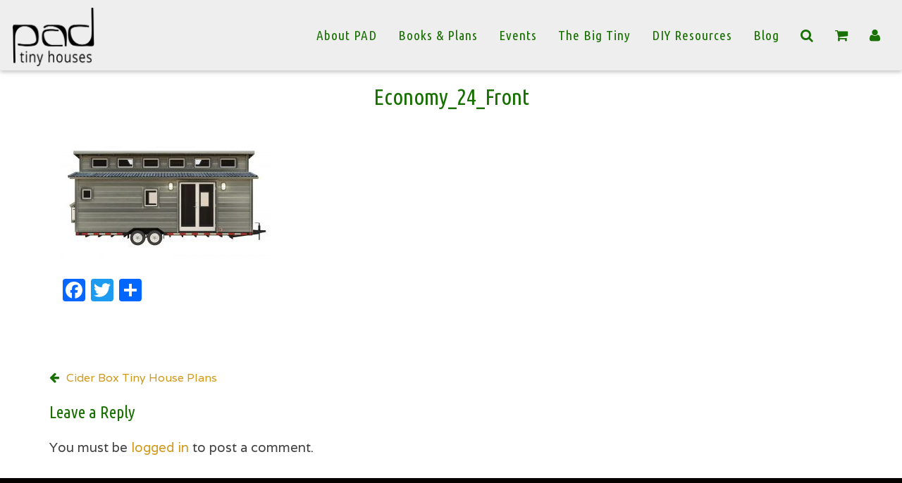

--- FILE ---
content_type: text/html; charset=UTF-8
request_url: https://padtinyhouses.com/?attachment_id=29061
body_size: 15358
content:
<!DOCTYPE html>
<html lang="en-US">
<head>
<meta charset="UTF-8">
<meta name="viewport" content="width=device-width, initial-scale=1">
<link rel="profile" href="http://gmpg.org/xfn/11">

<meta name='robots' content='index, follow, max-image-preview:large, max-snippet:-1, max-video-preview:-1' />

	<!-- This site is optimized with the Yoast SEO plugin v26.8 - https://yoast.com/product/yoast-seo-wordpress/ -->
	<title>Economy_24_Front - PADtinyhouses.com</title>
	<link rel="canonical" href="https://padtinyhouses.com/" />
	<meta property="og:locale" content="en_US" />
	<meta property="og:type" content="article" />
	<meta property="og:title" content="Economy_24_Front - PADtinyhouses.com" />
	<meta property="og:url" content="https://padtinyhouses.com/" />
	<meta property="og:site_name" content="PADtinyhouses.com" />
	<meta property="og:image" content="https://padtinyhouses.com" />
	<meta property="og:image:width" content="1920" />
	<meta property="og:image:height" content="1080" />
	<meta property="og:image:type" content="image/jpeg" />
	<meta name="twitter:card" content="summary_large_image" />
	<script type="application/ld+json" class="yoast-schema-graph">{"@context":"https://schema.org","@graph":[{"@type":"WebPage","@id":"https://padtinyhouses.com/","url":"https://padtinyhouses.com/","name":"Economy_24_Front - PADtinyhouses.com","isPartOf":{"@id":"https://padtinyhouses.com/#website"},"primaryImageOfPage":{"@id":"https://padtinyhouses.com/#primaryimage"},"image":{"@id":"https://padtinyhouses.com/#primaryimage"},"thumbnailUrl":"https://bunny-wp-pullzone-phbk1h4st4.b-cdn.net/wp-content/uploads/2016/10/Economy_24_Front-1.jpg","datePublished":"2017-03-20T04:26:46+00:00","breadcrumb":{"@id":"https://padtinyhouses.com/#breadcrumb"},"inLanguage":"en-US","potentialAction":[{"@type":"ReadAction","target":["https://padtinyhouses.com/"]}]},{"@type":"ImageObject","inLanguage":"en-US","@id":"https://padtinyhouses.com/#primaryimage","url":"https://bunny-wp-pullzone-phbk1h4st4.b-cdn.net/wp-content/uploads/2016/10/Economy_24_Front-1.jpg","contentUrl":"https://bunny-wp-pullzone-phbk1h4st4.b-cdn.net/wp-content/uploads/2016/10/Economy_24_Front-1.jpg","width":1920,"height":1080},{"@type":"BreadcrumbList","@id":"https://padtinyhouses.com/#breadcrumb","itemListElement":[{"@type":"ListItem","position":1,"name":"Home","item":"https://padtinyhouses.com/"},{"@type":"ListItem","position":2,"name":"Cider Box Tiny House Plans","item":"https://padtinyhouses.com/product/cider-box-tiny-house-plans/"},{"@type":"ListItem","position":3,"name":"Economy_24_Front"}]},{"@type":"WebSite","@id":"https://padtinyhouses.com/#website","url":"https://padtinyhouses.com/","name":"PADtinyhouses.com","description":"Tiny House Education, Resources and Consulting in Portland, Oregon","publisher":{"@id":"https://padtinyhouses.com/#organization"},"potentialAction":[{"@type":"SearchAction","target":{"@type":"EntryPoint","urlTemplate":"https://padtinyhouses.com/?s={search_term_string}"},"query-input":{"@type":"PropertyValueSpecification","valueRequired":true,"valueName":"search_term_string"}}],"inLanguage":"en-US"},{"@type":"Organization","@id":"https://padtinyhouses.com/#organization","name":"Portland Alternative Dwellings","url":"https://padtinyhouses.com/","logo":{"@type":"ImageObject","inLanguage":"en-US","@id":"https://padtinyhouses.com/#/schema/logo/image/","url":"https://bunny-wp-pullzone-phbk1h4st4.b-cdn.net/wp-content/uploads/2016/10/pad_logo-square.png","contentUrl":"https://bunny-wp-pullzone-phbk1h4st4.b-cdn.net/wp-content/uploads/2016/10/pad_logo-square.png","width":250,"height":175,"caption":"Portland Alternative Dwellings"},"image":{"@id":"https://padtinyhouses.com/#/schema/logo/image/"}}]}</script>
	<!-- / Yoast SEO plugin. -->


<link rel='dns-prefetch' href='//static.addtoany.com' />
<link rel='preconnect' href='https://bunny-wp-pullzone-phbk1h4st4.b-cdn.net' />
<link rel="alternate" type="application/rss+xml" title="PADtinyhouses.com &raquo; Feed" href="https://padtinyhouses.com/feed/" />
<link rel="alternate" type="application/rss+xml" title="PADtinyhouses.com &raquo; Comments Feed" href="https://padtinyhouses.com/comments/feed/" />
<link rel="alternate" type="application/rss+xml" title="PADtinyhouses.com &raquo; Economy_24_Front Comments Feed" href="https://padtinyhouses.com/?attachment_id=29061/feed/" />
<link rel="alternate" title="oEmbed (JSON)" type="application/json+oembed" href="https://padtinyhouses.com/wp-json/oembed/1.0/embed?url=https%3A%2F%2Fpadtinyhouses.com%2F%3Fattachment_id%3D29061" />
<link rel="alternate" title="oEmbed (XML)" type="text/xml+oembed" href="https://padtinyhouses.com/wp-json/oembed/1.0/embed?url=https%3A%2F%2Fpadtinyhouses.com%2F%3Fattachment_id%3D29061&#038;format=xml" />
		<!-- This site uses the Google Analytics by MonsterInsights plugin v9.11.1 - Using Analytics tracking - https://www.monsterinsights.com/ -->
		<!-- Note: MonsterInsights is not currently configured on this site. The site owner needs to authenticate with Google Analytics in the MonsterInsights settings panel. -->
					<!-- No tracking code set -->
				<!-- / Google Analytics by MonsterInsights -->
		<style id='wp-img-auto-sizes-contain-inline-css' type='text/css'>
img:is([sizes=auto i],[sizes^="auto," i]){contain-intrinsic-size:3000px 1500px}
/*# sourceURL=wp-img-auto-sizes-contain-inline-css */
</style>
<style id='wp-emoji-styles-inline-css' type='text/css'>

	img.wp-smiley, img.emoji {
		display: inline !important;
		border: none !important;
		box-shadow: none !important;
		height: 1em !important;
		width: 1em !important;
		margin: 0 0.07em !important;
		vertical-align: -0.1em !important;
		background: none !important;
		padding: 0 !important;
	}
/*# sourceURL=wp-emoji-styles-inline-css */
</style>
<link rel='stylesheet' id='wp-block-library-css' href='https://bunny-wp-pullzone-phbk1h4st4.b-cdn.net/wp-includes/css/dist/block-library/style.min.css?ver=6.9' type='text/css' media='all' />
<style id='global-styles-inline-css' type='text/css'>
:root{--wp--preset--aspect-ratio--square: 1;--wp--preset--aspect-ratio--4-3: 4/3;--wp--preset--aspect-ratio--3-4: 3/4;--wp--preset--aspect-ratio--3-2: 3/2;--wp--preset--aspect-ratio--2-3: 2/3;--wp--preset--aspect-ratio--16-9: 16/9;--wp--preset--aspect-ratio--9-16: 9/16;--wp--preset--color--black: #000000;--wp--preset--color--cyan-bluish-gray: #abb8c3;--wp--preset--color--white: #ffffff;--wp--preset--color--pale-pink: #f78da7;--wp--preset--color--vivid-red: #cf2e2e;--wp--preset--color--luminous-vivid-orange: #ff6900;--wp--preset--color--luminous-vivid-amber: #fcb900;--wp--preset--color--light-green-cyan: #7bdcb5;--wp--preset--color--vivid-green-cyan: #00d084;--wp--preset--color--pale-cyan-blue: #8ed1fc;--wp--preset--color--vivid-cyan-blue: #0693e3;--wp--preset--color--vivid-purple: #9b51e0;--wp--preset--gradient--vivid-cyan-blue-to-vivid-purple: linear-gradient(135deg,rgb(6,147,227) 0%,rgb(155,81,224) 100%);--wp--preset--gradient--light-green-cyan-to-vivid-green-cyan: linear-gradient(135deg,rgb(122,220,180) 0%,rgb(0,208,130) 100%);--wp--preset--gradient--luminous-vivid-amber-to-luminous-vivid-orange: linear-gradient(135deg,rgb(252,185,0) 0%,rgb(255,105,0) 100%);--wp--preset--gradient--luminous-vivid-orange-to-vivid-red: linear-gradient(135deg,rgb(255,105,0) 0%,rgb(207,46,46) 100%);--wp--preset--gradient--very-light-gray-to-cyan-bluish-gray: linear-gradient(135deg,rgb(238,238,238) 0%,rgb(169,184,195) 100%);--wp--preset--gradient--cool-to-warm-spectrum: linear-gradient(135deg,rgb(74,234,220) 0%,rgb(151,120,209) 20%,rgb(207,42,186) 40%,rgb(238,44,130) 60%,rgb(251,105,98) 80%,rgb(254,248,76) 100%);--wp--preset--gradient--blush-light-purple: linear-gradient(135deg,rgb(255,206,236) 0%,rgb(152,150,240) 100%);--wp--preset--gradient--blush-bordeaux: linear-gradient(135deg,rgb(254,205,165) 0%,rgb(254,45,45) 50%,rgb(107,0,62) 100%);--wp--preset--gradient--luminous-dusk: linear-gradient(135deg,rgb(255,203,112) 0%,rgb(199,81,192) 50%,rgb(65,88,208) 100%);--wp--preset--gradient--pale-ocean: linear-gradient(135deg,rgb(255,245,203) 0%,rgb(182,227,212) 50%,rgb(51,167,181) 100%);--wp--preset--gradient--electric-grass: linear-gradient(135deg,rgb(202,248,128) 0%,rgb(113,206,126) 100%);--wp--preset--gradient--midnight: linear-gradient(135deg,rgb(2,3,129) 0%,rgb(40,116,252) 100%);--wp--preset--font-size--small: 13px;--wp--preset--font-size--medium: 20px;--wp--preset--font-size--large: 36px;--wp--preset--font-size--x-large: 42px;--wp--preset--spacing--20: 0.44rem;--wp--preset--spacing--30: 0.67rem;--wp--preset--spacing--40: 1rem;--wp--preset--spacing--50: 1.5rem;--wp--preset--spacing--60: 2.25rem;--wp--preset--spacing--70: 3.38rem;--wp--preset--spacing--80: 5.06rem;--wp--preset--shadow--natural: 6px 6px 9px rgba(0, 0, 0, 0.2);--wp--preset--shadow--deep: 12px 12px 50px rgba(0, 0, 0, 0.4);--wp--preset--shadow--sharp: 6px 6px 0px rgba(0, 0, 0, 0.2);--wp--preset--shadow--outlined: 6px 6px 0px -3px rgb(255, 255, 255), 6px 6px rgb(0, 0, 0);--wp--preset--shadow--crisp: 6px 6px 0px rgb(0, 0, 0);}:where(.is-layout-flex){gap: 0.5em;}:where(.is-layout-grid){gap: 0.5em;}body .is-layout-flex{display: flex;}.is-layout-flex{flex-wrap: wrap;align-items: center;}.is-layout-flex > :is(*, div){margin: 0;}body .is-layout-grid{display: grid;}.is-layout-grid > :is(*, div){margin: 0;}:where(.wp-block-columns.is-layout-flex){gap: 2em;}:where(.wp-block-columns.is-layout-grid){gap: 2em;}:where(.wp-block-post-template.is-layout-flex){gap: 1.25em;}:where(.wp-block-post-template.is-layout-grid){gap: 1.25em;}.has-black-color{color: var(--wp--preset--color--black) !important;}.has-cyan-bluish-gray-color{color: var(--wp--preset--color--cyan-bluish-gray) !important;}.has-white-color{color: var(--wp--preset--color--white) !important;}.has-pale-pink-color{color: var(--wp--preset--color--pale-pink) !important;}.has-vivid-red-color{color: var(--wp--preset--color--vivid-red) !important;}.has-luminous-vivid-orange-color{color: var(--wp--preset--color--luminous-vivid-orange) !important;}.has-luminous-vivid-amber-color{color: var(--wp--preset--color--luminous-vivid-amber) !important;}.has-light-green-cyan-color{color: var(--wp--preset--color--light-green-cyan) !important;}.has-vivid-green-cyan-color{color: var(--wp--preset--color--vivid-green-cyan) !important;}.has-pale-cyan-blue-color{color: var(--wp--preset--color--pale-cyan-blue) !important;}.has-vivid-cyan-blue-color{color: var(--wp--preset--color--vivid-cyan-blue) !important;}.has-vivid-purple-color{color: var(--wp--preset--color--vivid-purple) !important;}.has-black-background-color{background-color: var(--wp--preset--color--black) !important;}.has-cyan-bluish-gray-background-color{background-color: var(--wp--preset--color--cyan-bluish-gray) !important;}.has-white-background-color{background-color: var(--wp--preset--color--white) !important;}.has-pale-pink-background-color{background-color: var(--wp--preset--color--pale-pink) !important;}.has-vivid-red-background-color{background-color: var(--wp--preset--color--vivid-red) !important;}.has-luminous-vivid-orange-background-color{background-color: var(--wp--preset--color--luminous-vivid-orange) !important;}.has-luminous-vivid-amber-background-color{background-color: var(--wp--preset--color--luminous-vivid-amber) !important;}.has-light-green-cyan-background-color{background-color: var(--wp--preset--color--light-green-cyan) !important;}.has-vivid-green-cyan-background-color{background-color: var(--wp--preset--color--vivid-green-cyan) !important;}.has-pale-cyan-blue-background-color{background-color: var(--wp--preset--color--pale-cyan-blue) !important;}.has-vivid-cyan-blue-background-color{background-color: var(--wp--preset--color--vivid-cyan-blue) !important;}.has-vivid-purple-background-color{background-color: var(--wp--preset--color--vivid-purple) !important;}.has-black-border-color{border-color: var(--wp--preset--color--black) !important;}.has-cyan-bluish-gray-border-color{border-color: var(--wp--preset--color--cyan-bluish-gray) !important;}.has-white-border-color{border-color: var(--wp--preset--color--white) !important;}.has-pale-pink-border-color{border-color: var(--wp--preset--color--pale-pink) !important;}.has-vivid-red-border-color{border-color: var(--wp--preset--color--vivid-red) !important;}.has-luminous-vivid-orange-border-color{border-color: var(--wp--preset--color--luminous-vivid-orange) !important;}.has-luminous-vivid-amber-border-color{border-color: var(--wp--preset--color--luminous-vivid-amber) !important;}.has-light-green-cyan-border-color{border-color: var(--wp--preset--color--light-green-cyan) !important;}.has-vivid-green-cyan-border-color{border-color: var(--wp--preset--color--vivid-green-cyan) !important;}.has-pale-cyan-blue-border-color{border-color: var(--wp--preset--color--pale-cyan-blue) !important;}.has-vivid-cyan-blue-border-color{border-color: var(--wp--preset--color--vivid-cyan-blue) !important;}.has-vivid-purple-border-color{border-color: var(--wp--preset--color--vivid-purple) !important;}.has-vivid-cyan-blue-to-vivid-purple-gradient-background{background: var(--wp--preset--gradient--vivid-cyan-blue-to-vivid-purple) !important;}.has-light-green-cyan-to-vivid-green-cyan-gradient-background{background: var(--wp--preset--gradient--light-green-cyan-to-vivid-green-cyan) !important;}.has-luminous-vivid-amber-to-luminous-vivid-orange-gradient-background{background: var(--wp--preset--gradient--luminous-vivid-amber-to-luminous-vivid-orange) !important;}.has-luminous-vivid-orange-to-vivid-red-gradient-background{background: var(--wp--preset--gradient--luminous-vivid-orange-to-vivid-red) !important;}.has-very-light-gray-to-cyan-bluish-gray-gradient-background{background: var(--wp--preset--gradient--very-light-gray-to-cyan-bluish-gray) !important;}.has-cool-to-warm-spectrum-gradient-background{background: var(--wp--preset--gradient--cool-to-warm-spectrum) !important;}.has-blush-light-purple-gradient-background{background: var(--wp--preset--gradient--blush-light-purple) !important;}.has-blush-bordeaux-gradient-background{background: var(--wp--preset--gradient--blush-bordeaux) !important;}.has-luminous-dusk-gradient-background{background: var(--wp--preset--gradient--luminous-dusk) !important;}.has-pale-ocean-gradient-background{background: var(--wp--preset--gradient--pale-ocean) !important;}.has-electric-grass-gradient-background{background: var(--wp--preset--gradient--electric-grass) !important;}.has-midnight-gradient-background{background: var(--wp--preset--gradient--midnight) !important;}.has-small-font-size{font-size: var(--wp--preset--font-size--small) !important;}.has-medium-font-size{font-size: var(--wp--preset--font-size--medium) !important;}.has-large-font-size{font-size: var(--wp--preset--font-size--large) !important;}.has-x-large-font-size{font-size: var(--wp--preset--font-size--x-large) !important;}
/*# sourceURL=global-styles-inline-css */
</style>

<style id='classic-theme-styles-inline-css' type='text/css'>
/*! This file is auto-generated */
.wp-block-button__link{color:#fff;background-color:#32373c;border-radius:9999px;box-shadow:none;text-decoration:none;padding:calc(.667em + 2px) calc(1.333em + 2px);font-size:1.125em}.wp-block-file__button{background:#32373c;color:#fff;text-decoration:none}
/*# sourceURL=/wp-includes/css/classic-themes.min.css */
</style>
<link rel='stylesheet' id='page-list-style-css' href='https://padtinyhouses.com/wp-content/plugins/page-list/css/page-list.css?ver=5.9' type='text/css' media='all' />
<link rel='stylesheet' id='woocommerce-layout-css' href='https://padtinyhouses.com/wp-content/plugins/woocommerce/assets/css/woocommerce-layout.css?ver=10.4.3' type='text/css' media='all' />
<link rel='stylesheet' id='woocommerce-smallscreen-css' href='https://padtinyhouses.com/wp-content/plugins/woocommerce/assets/css/woocommerce-smallscreen.css?ver=10.4.3' type='text/css' media='only screen and (max-width: 768px)' />
<link rel='stylesheet' id='woocommerce-general-css' href='https://padtinyhouses.com/wp-content/plugins/woocommerce/assets/css/woocommerce.css?ver=10.4.3' type='text/css' media='all' />
<style id='woocommerce-inline-inline-css' type='text/css'>
.woocommerce form .form-row .required { visibility: visible; }
/*# sourceURL=woocommerce-inline-inline-css */
</style>
<link rel='stylesheet' id='parent-style-css' href='https://bunny-wp-pullzone-phbk1h4st4.b-cdn.net/wp-content/themes/pad/style.min.css?ver=6.9' type='text/css' media='all' />
<link rel='stylesheet' id='child-style-css' href='https://bunny-wp-pullzone-phbk1h4st4.b-cdn.net/wp-content/themes/pad-child/style.min.css?ver=2.0.0' type='text/css' media='all' />
<link rel='stylesheet' id='pad-bootstrap-css' href='https://bunny-wp-pullzone-phbk1h4st4.b-cdn.net/wp-content/themes/pad/css/bootstrap.min.css?ver=6.9' type='text/css' media='all' />
<link rel='stylesheet' id='pad-fa-css' href='https://bunny-wp-pullzone-phbk1h4st4.b-cdn.net/wp-content/themes/pad/css/font-awesome.min.css?ver=6.9' type='text/css' media='all' />
<link rel='stylesheet' id='pad-animate-css' href='https://bunny-wp-pullzone-phbk1h4st4.b-cdn.net/wp-content/themes/pad/css/animate.min.css?ver=6.9' type='text/css' media='all' />
<link rel='stylesheet' id='pad-child-slick-css' href='https://bunny-wp-pullzone-phbk1h4st4.b-cdn.net/wp-content/themes/pad/css/slick.css?ver=6.9' type='text/css' media='all' />
<link rel='stylesheet' id='pad-child-slick-theme-css' href='https://bunny-wp-pullzone-phbk1h4st4.b-cdn.net/wp-content/themes/pad/css/slick-theme.css?ver=6.9' type='text/css' media='all' />
<link rel='stylesheet' id='pad-mdb-css' href='https://bunny-wp-pullzone-phbk1h4st4.b-cdn.net/wp-content/themes/pad/css/mdb.min.css?ver=6.9' type='text/css' media='all' />
<link rel='stylesheet' id='pad-style-css' href='https://bunny-wp-pullzone-phbk1h4st4.b-cdn.net/wp-content/themes/pad-child/style.min.css?ver=6.9' type='text/css' media='all' />
<link rel='stylesheet' id='addtoany-css' href='https://padtinyhouses.com/wp-content/plugins/add-to-any/addtoany.min.css?ver=1.16' type='text/css' media='all' />
<script type="text/javascript" id="addtoany-core-js-before">
/* <![CDATA[ */
window.a2a_config=window.a2a_config||{};a2a_config.callbacks=[];a2a_config.overlays=[];a2a_config.templates={};

//# sourceURL=addtoany-core-js-before
/* ]]> */
</script>
<script type="text/javascript" defer src="https://static.addtoany.com/menu/page.js" id="addtoany-core-js"></script>
<script type="text/javascript" src="https://bunny-wp-pullzone-phbk1h4st4.b-cdn.net/wp-includes/js/jquery/jquery.min.js?ver=3.7.1" id="jquery-core-js"></script>
<script type="text/javascript" src="https://bunny-wp-pullzone-phbk1h4st4.b-cdn.net/wp-includes/js/jquery/jquery-migrate.min.js?ver=3.4.1" id="jquery-migrate-js"></script>
<script type="text/javascript" defer src="https://padtinyhouses.com/wp-content/plugins/add-to-any/addtoany.min.js?ver=1.1" id="addtoany-jquery-js"></script>
<script type="text/javascript" src="https://padtinyhouses.com/wp-content/plugins/albdesign_woocommerce_recaptcha/assets/js/scripts.js?ver=1.0.1" id="albdesign-wc-recaptcha-frontend-js"></script>
<script type="text/javascript" src="https://padtinyhouses.com/wp-content/plugins/woocommerce/assets/js/jquery-blockui/jquery.blockUI.min.js?ver=2.7.0-wc.10.4.3" id="wc-jquery-blockui-js" defer="defer" data-wp-strategy="defer"></script>
<script type="text/javascript" id="wc-add-to-cart-js-extra">
/* <![CDATA[ */
var wc_add_to_cart_params = {"ajax_url":"/wp-admin/admin-ajax.php","wc_ajax_url":"/?wc-ajax=%%endpoint%%","i18n_view_cart":"View cart","cart_url":"https://padtinyhouses.com/cart/","is_cart":"","cart_redirect_after_add":"no"};
//# sourceURL=wc-add-to-cart-js-extra
/* ]]> */
</script>
<script type="text/javascript" src="https://padtinyhouses.com/wp-content/plugins/woocommerce/assets/js/frontend/add-to-cart.min.js?ver=10.4.3" id="wc-add-to-cart-js" defer="defer" data-wp-strategy="defer"></script>
<script type="text/javascript" src="https://padtinyhouses.com/wp-content/plugins/woocommerce/assets/js/js-cookie/js.cookie.min.js?ver=2.1.4-wc.10.4.3" id="wc-js-cookie-js" defer="defer" data-wp-strategy="defer"></script>
<script type="text/javascript" id="woocommerce-js-extra">
/* <![CDATA[ */
var woocommerce_params = {"ajax_url":"/wp-admin/admin-ajax.php","wc_ajax_url":"/?wc-ajax=%%endpoint%%","i18n_password_show":"Show password","i18n_password_hide":"Hide password"};
//# sourceURL=woocommerce-js-extra
/* ]]> */
</script>
<script type="text/javascript" src="https://padtinyhouses.com/wp-content/plugins/woocommerce/assets/js/frontend/woocommerce.min.js?ver=10.4.3" id="woocommerce-js" defer="defer" data-wp-strategy="defer"></script>
<link rel="https://api.w.org/" href="https://padtinyhouses.com/wp-json/" /><link rel="alternate" title="JSON" type="application/json" href="https://padtinyhouses.com/wp-json/wp/v2/media/29061" /><link rel="EditURI" type="application/rsd+xml" title="RSD" href="https://padtinyhouses.com/xmlrpc.php?rsd" />
<meta name="generator" content="WordPress 6.9" />
<meta name="generator" content="WooCommerce 10.4.3" />
<link rel='shortlink' href='https://padtinyhouses.com/?p=29061' />
	<link rel="preconnect" href="https://fonts.googleapis.com">
	<link rel="preconnect" href="https://fonts.gstatic.com">
	<link href='https://fonts.googleapis.com/css2?display=swap&family=Ubuntu+Condensed&family=Londrina+Solid&family=Varela' rel='stylesheet'>	<noscript><style>.woocommerce-product-gallery{ opacity: 1 !important; }</style></noscript>
	<link rel="icon" href="https://bunny-wp-pullzone-phbk1h4st4.b-cdn.net/wp-content/uploads/2019/02/site_icon-125x125.png" sizes="32x32" />
<link rel="icon" href="https://bunny-wp-pullzone-phbk1h4st4.b-cdn.net/wp-content/uploads/2019/02/site_icon-300x300.png" sizes="192x192" />
<link rel="apple-touch-icon" href="https://bunny-wp-pullzone-phbk1h4st4.b-cdn.net/wp-content/uploads/2019/02/site_icon-190x190.png" />
<meta name="msapplication-TileImage" content="https://bunny-wp-pullzone-phbk1h4st4.b-cdn.net/wp-content/uploads/2019/02/site_icon-300x300.png" />
		<style type="text/css" id="wp-custom-css">
			#colophon input {
    color: #ffffff;
}

#wpfront-notification-bar div.wpfront-close {
	right: 30px;
}

.woocommerce div.product div.images .woocommerce-product-gallery__image:nth-child(n+2) {
    max-height: 400px;
}

.pad-intro h2.sow-headline {
    text-align: center;
    font-size: 36px;
	  font-family: "Ubuntu Condensed", sans-serif !important;
	  color: #197002 !important;
}

.pad-woo-product-container .product {
    display: flex;
    flex-flow: row wrap;
    justify-content: space-around;
    align-items: flex-start ;
}

.woocommerce-product-gallery {
    order: 1;
    width: 45% !important;
    margin: 0 auto;
    align-self: flex-start;
}

.summary.entry-summary {
    order: 2;
    width: 45% !important;
    margin: auto;
}

.woocommerce-tabs.wc-tabs-wrapper {
    order: 3;
}

section.related.products {
    order: 4;
	  padding-top: 75px;
	  padding-bottom: 75px;
}

h1.product_title.entry-title {
    font-size: 2em;
}

.product .related li.product a.woocommerce-LoopProduct-link, .product .related li.product a.woocommerce-LoopProduct-link:active, .product .related li.product a.woocommerce-LoopProduct-link:focus, .product .related li.product a.woocommerce-LoopProduct-link:hover,
.product .wc-tab a, .product .wc-tab a:active, .product .wc-tab a:focus, .product .wc-tab a:hover,
.product .summary a, .product .summary a:active, .product .summary a:focus, .product .summary a:hover {
    color: #d0991b !important;
}

.woocommerce ul.products li.product .woocommerce-loop-product__title {
	font-size: 1.2em;
}

.woocommerce ul.products li.product .price {
	font-size: 1em;
}

.scroll-to-top a {
	color: #d0991b ;
}

.entry-title a {
	color: #d0991b;
}
.entry-content a,
.entry-meta a {
	color: #d0991b;
}

.cat-item a {
    color: #d0991b;
}

.nav-previous a {
    color: #d0991b;
}

.pad-archive {
    padding: 20px !important;
}

#header-full-width {
	margin-top: 0;
}

p, .entry-content li, #secondary li {
	font-size: 1.16em;
}

.greeting-text {
	    color: #ffffff;
    font-family: 'Londrina Solid';
    font-size: 42px;
    font-style: normal;
    font-weight: 400;
    letter-spacing: 4px;
	  position: absolute;
    width: 90%;
    top: 50%;
	  left: 50%;
	  transform: translateX(-50%);
    z-index: 1000;
    text-align: center;
}

.home #home-slider .greeting-text p {
    font-family: 'Londrina Solid';
    text-shadow: 2px 2px 2px #000;
    font-size: 1.1em;
}

@media (max-width: 767px) {
  .home #home-slider .greeting-text p {
    font-size: 0.7em; } }
@media (max-width: 767px) {
  .home #home-slider .greeting-text {
    top: 40%; }
    .home #home-slider .animated-greeting-text p {
      font-size: 0.7em; } }
@media (max-width: 321px) {
  .home #home-slider .greeting-text {
    top: 35% !important; }
    .home #home-slider .greeting-text p {
      font-size: 0.6em; } }

.rp4wp_component_2 {
    height: 100% !important;
}

.store-notice {
  color: #ffffff;
  background: red;
  padding: 5px;
  font-size: 14px;
}

.store-notice a {
color: #c6d01b;
}

.summary p.price {
    display: none;
}

.pad-product-button {
	display: none;
}

.pad-product .pad-product-excerpt {
    margin-bottom: 30px;
}



		</style>
			<style id="egf-frontend-styles" type="text/css">
		#primary-menu li a {font-family: 'Ubuntu Condensed', sans-serif;font-style: normal;font-weight: 400;} .animated-greeting-text {color: #ffffff;font-family: 'Londrina Solid', sans-serif;font-size: 42px;font-style: normal;font-weight: 400;letter-spacing: 4px;} p {font-family: 'Varela', sans-serif;font-style: normal;font-weight: 400;} h1 {font-family: 'Ubuntu Condensed', sans-serif;font-style: normal;font-weight: 400;} h2 {font-family: 'Ubuntu Condensed', sans-serif;font-style: normal;font-weight: 400;} h3 {font-family: 'Ubuntu Condensed', sans-serif;font-style: normal;font-weight: 400;} h4 {font-family: 'Ubuntu Condensed', sans-serif;font-style: normal;font-weight: 400;} h5 {font-family: 'Ubuntu Condensed', sans-serif;font-style: normal;font-weight: 400;} h6 {font-family: 'Ubuntu Condensed', sans-serif;font-style: normal;font-weight: 400;} .book-promo-header p {font-family: 'Georgia', sans-serif;font-style: normal;font-weight: 700;} 	</style>
	<link rel='stylesheet' id='wc-blocks-style-css' href='https://padtinyhouses.com/wp-content/plugins/woocommerce/assets/client/blocks/wc-blocks.css?ver=wc-10.4.3' type='text/css' media='all' />
<link rel='stylesheet' id='dashicons-css' href='https://bunny-wp-pullzone-phbk1h4st4.b-cdn.net/wp-includes/css/dashicons.min.css?ver=6.9' type='text/css' media='all' />
<link rel='stylesheet' id='nf-display-css' href='https://padtinyhouses.com/wp-content/plugins/ninja-forms/assets/css/display-structure.css?ver=6.9' type='text/css' media='all' />
</head>

<body class="attachment wp-singular attachment-template-default single single-attachment postid-29061 attachmentid-29061 attachment-jpeg wp-custom-logo wp-theme-pad wp-child-theme-pad-child theme-pad woocommerce-no-js">
<div id="preloader"></div>
<div id="page" class="site">
	<a class="skip-link screen-reader-text" href="#content">Skip to content</a>

    <div id="pad-logo-container-mobile">
        <a href="https://padtinyhouses.com/" class="custom-logo-link navbar-brand mobile-logo" rel="home" itemprop="url"><img width="250" height="175" src="https://bunny-wp-pullzone-phbk1h4st4.b-cdn.net/wp-content/uploads/2016/10/pad_logo-square.png" class="custom-logo" alt="" itemprop="logo" decoding="async" /></a>    </div>

    <nav id="site-navigation" class="main-navigation navbar navbar-default navbar-custom navbar-fixed-top affix" role="navigation">
        <div class="container-fluid">
            <div class="row">


                <!-- col 1-->
                <div class="col-md-2">


                    <div class="navbar-header">
                        <button type="button" class="navbar-toggle" data-toggle="collapse" data-target="#primary-menu-container">
                            <span class="sr-only">Toggle navigation</span>
                        </button>
                    </div>

                                            <div id="pad-logo-container" class="navbar-header">

                            <a href="https://padtinyhouses.com/" class="custom-logo-link navbar-brand normal-logo" rel="home"><img width="250" height="175" src="https://bunny-wp-pullzone-phbk1h4st4.b-cdn.net/wp-content/uploads/2016/10/pad_logo-square.png" class="custom-logo" alt="PADtinyhouses.com" decoding="async" /></a><a href="https://padtinyhouses.com/" class="custom-logo-link navbar-brand inverted-logo" rel="home" itemprop="url"><img width="250" height="175" src="https://bunny-wp-pullzone-phbk1h4st4.b-cdn.net/wp-content/uploads/2016/10/pad_logo-square-lower-green.png" class="custom-logo" alt="" itemprop="logo" decoding="async" /></a>
                        </div>

                    
                </div> <!-- col 1 -->
                <div class="col-md-10">
                    <div id="primary-menu-container" class="collapse navbar-collapse"><ul id="primary-menu" class="nav navbar-nav navbar-right"><li id="menu-item-1124" class="menu-item menu-item-type-post_type menu-item-object-page menu-item-has-children menu-item-1124"><a href="https://padtinyhouses.com/who-is-pad-2/">About PAD</a>
<ul class="sub-menu">
	<li id="menu-item-28709" class="menu-item menu-item-type-post_type menu-item-object-page menu-item-28709"><a href="https://padtinyhouses.com/who-is-pad-2/">Who is PAD?</a></li>
	<li id="menu-item-29285" class="menu-item menu-item-type-post_type menu-item-object-post menu-item-29285"><a href="https://padtinyhouses.com/dee-williams/">About Dee</a></li>
	<li id="menu-item-28708" class="menu-item menu-item-type-post_type menu-item-object-page menu-item-28708"><a href="https://padtinyhouses.com/contact/">Contact Us</a></li>
</ul>
</li>
<li id="menu-item-1548" class="menu-item menu-item-type-post_type menu-item-object-page menu-item-1548"><a href="https://padtinyhouses.com/books-plans/">Books &#038; Plans</a></li>
<li id="menu-item-667" class="menu-item menu-item-type-post_type menu-item-object-page menu-item-667"><a href="https://padtinyhouses.com/workshops-2/">Events</a></li>
<li id="menu-item-2866" class="menu-item menu-item-type-post_type menu-item-object-page menu-item-2866"><a href="https://padtinyhouses.com/the-big-tiny/">The Big Tiny</a></li>
<li id="menu-item-28697" class="menu-item menu-item-type-post_type menu-item-object-page menu-item-28697"><a href="https://padtinyhouses.com/resources/">DIY Resources</a></li>
<li id="menu-item-28777" class="menu-item menu-item-type-custom menu-item-object-custom menu-item-28777"><a href="/blog">Blog</a></li>
<li id="modal-search" class="menu-item modal-trigger utility-set">
                            <a title="Search" href="#" data-toggle="modal" data-target="#searchModal"><i class="fa fa-search"></i></a>
            <a class="cart-contents" href="https://padtinyhouses.com/cart/" title="View your shopping cart"></a><a title="Customer Login" href="/my-account/"><i class="fa fa-user"></i></a>
                        </li></ul></div>                </div> <!-- col 2 -->
            </div> <!-- row 1 -->

            <div id="masthead-row" class="row">
                <div class="col-sm-12">
                    <header id="masthead" class="site-header" role="banner">
                        <div class="site-branding">
                                                                                </div><!-- .site-branding -->

                    </header><!-- #masthead -->
                </div>
            </div>
        </div> <!-- container -->
    </nav><!-- #site-navigation -->
    

    <div class="modal fade" id="searchModal" tabindex="-1" role="dialog" aria-labelledby="searchModalLabel" aria-hidden="true">
        <div class="modal-dialog" role="document">
            <!--Content-->
            <div class="modal-content">
                <!--Header-->
                <div class="modal-header">
                    <button type="button" class="close" data-dismiss="modal" aria-label="Close">
                        <span aria-hidden="true">&times;</span>
                    </button>
                    <h4 class="modal-title" id="searchModalLabel">Site Search</h4>
                </div>
                <!--Body-->
                <div class="modal-body">
                    <form role="search" method="get" class="search-form" action="https://padtinyhouses.com/">
				<label>
					<span class="screen-reader-text">Search for:</span>
					<input type="search" class="search-field" placeholder="Search &hellip;" value="" name="s" />
				</label>
				<input type="submit" class="search-submit" value="Search" />
			</form>                </div>
                <!--Footer-->
                <!--
                <div class="modal-footer">
                    <<button type="button" class="btn btn-secondary" data-dismiss="modal">Close</button>
                </div>
                -->
            </div>
            <!--/.Content-->
        </div>
    </div>


	<div id="content" class="site-content">
<div class="container">
    <div class="row">
        <div id="primary" class="content-area col-md-12">
            <main id="main" class="site-main" role="main">
    
            
<article id="post-29061" class="post-29061 attachment type-attachment status-inherit hentry">
	<header class="row entry-header">
		<div class="col-xs-12"s>
			<h1 class="entry-title">Economy_24_Front</h1>		</div>
	</header><!-- .entry-header -->

	<div class="entry-content row">
		<div class="col-xs-12">
			<p class="attachment"><a href='https://bunny-wp-pullzone-phbk1h4st4.b-cdn.net/wp-content/uploads/2016/10/Economy_24_Front-1.jpg'><img fetchpriority="high" decoding="async" width="300" height="169" src="https://bunny-wp-pullzone-phbk1h4st4.b-cdn.net/wp-content/uploads/2016/10/Economy_24_Front-1-300x169.jpg" class="attachment-medium size-medium" alt="" srcset="https://bunny-wp-pullzone-phbk1h4st4.b-cdn.net/wp-content/uploads/2016/10/Economy_24_Front-1-300x169.jpg 300w, https://bunny-wp-pullzone-phbk1h4st4.b-cdn.net/wp-content/uploads/2016/10/Economy_24_Front-1-400x225.jpg 400w, https://bunny-wp-pullzone-phbk1h4st4.b-cdn.net/wp-content/uploads/2016/10/Economy_24_Front-1-510x287.jpg 510w, https://bunny-wp-pullzone-phbk1h4st4.b-cdn.net/wp-content/uploads/2016/10/Economy_24_Front-1-1024x576.jpg 1024w, https://bunny-wp-pullzone-phbk1h4st4.b-cdn.net/wp-content/uploads/2016/10/Economy_24_Front-1.jpg 1920w" sizes="(max-width: 300px) 100vw, 300px" /></a></p>
<div class="addtoany_share_save_container addtoany_content addtoany_content_bottom"><div class="a2a_kit a2a_kit_size_32 addtoany_list" data-a2a-url="https://padtinyhouses.com/?attachment_id=29061" data-a2a-title="Economy_24_Front"><a class="a2a_button_facebook" href="https://www.addtoany.com/add_to/facebook?linkurl=https%3A%2F%2Fpadtinyhouses.com%2F%3Fattachment_id%3D29061&amp;linkname=Economy_24_Front" title="Facebook" rel="nofollow noopener" target="_blank"></a><a class="a2a_button_twitter" href="https://www.addtoany.com/add_to/twitter?linkurl=https%3A%2F%2Fpadtinyhouses.com%2F%3Fattachment_id%3D29061&amp;linkname=Economy_24_Front" title="Twitter" rel="nofollow noopener" target="_blank"></a><a class="a2a_dd addtoany_share_save addtoany_share" href="https://www.addtoany.com/share"></a></div></div>		</div>
	</div><!-- .entry-content -->

	<footer class="entry-footer row">
		<div class="col-xs-12">
					</div>
	</footer><!-- .entry-footer -->
</article><!-- #post-## -->

	<nav class="navigation post-navigation" aria-label="Posts">
		<h2 class="screen-reader-text">Post navigation</h2>
		<div class="nav-links"><div class="nav-previous"><a href="https://padtinyhouses.com/product/cider-box-tiny-house-plans/" rel="prev">Cider Box Tiny House Plans</a></div></div>
	</nav>
<div id="comments" class="comments-area">

		<div id="respond" class="comment-respond">
		<h3 id="reply-title" class="comment-reply-title">Leave a Reply <small><a rel="nofollow" id="cancel-comment-reply-link" href="/?attachment_id=29061#respond" style="display:none;">Cancel reply</a></small></h3><p class="must-log-in">You must be <a href="https://padtinyhouses.com/wp-login.php?redirect_to=https%3A%2F%2Fpadtinyhouses.com%2F%3Fattachment_id%3D29061">logged in</a> to post a comment.</p>	</div><!-- #respond -->
	
</div><!-- #comments -->
    
            </main><!-- #main -->
        </div><!-- #primary -->
            </div><!-- row -->
</div> <!-- container -->

	</div><!-- #content -->

    <div class="scroll-to-top">
        <a href="#"><i class="fa fa-arrow-circle-up fa-3x"></i></a>
    </div>

	<footer id="colophon" class="site-footer" role="contentinfo">
		<div class="container">
			<div class="row">

                                        <div class="col-sm-4">
                            <section id="black-studio-tinymce-13" class="widget-odd widget-last widget-first widget-1 widget widget_black_studio_tinymce"><h2 class="widget-title">We Are PAD</h2><div class="textwidget"><p>We want you to build the life you dream. Whether it's a tiny house on wheels, a cottage in the backyard, a van with a plan, or a community of friends, we inspire and connect people with the know-how they need to create a home that supports the life they want to live.</p>
</div></section>                        </div>
                                                <div class="col-sm-4">
                            <section id="black-studio-tinymce-19" class="widget-odd widget-last widget-first widget-1 widget widget_black_studio_tinymce"><h2 class="widget-title">Full Site Guide</h2><div class="textwidget"><p><a href="https://padtinyhouses.com/who-is-pad/">Who Is PAD?</a><br />
<a href="https://padtinyhouses.com/books-plans/">Books and Plans</a><br />
<a href="https://padtinyhouses.com/workshops/">Workshops and Events</a><br />
<a href="https://padtinyhouses.com/the-big-tiny/">The Big Tiny by Dee Williams</a><br />
<a href="https://padtinyhouses.com/resources/">DIY Tiny House Resources</a><br />
<a href="https://padtinyhouses.com/blog/">Blog</a></p>
<p><a href="/privacy-policy">Privacy Policy</a></p>
<p>
            <a href="#" data-toggle="modal" data-target="#siteMapModal">Full Sitemap</a>
            <div class="modal fade" id="siteMapModal" class="" tabindex="-1" role="dialog" aria-labelledby="searchModalLabel" aria-hidden="true" data-close-on-click="" data-auto-display="" data-auto-display-delay="0" data-display-interval="0" data-delay-cookie-name="">
                <div class="modal-dialog" role="document">
                    <div class="modal-content">
                        <div class="modal-header">
                            <button type="button" class="close" data-dismiss="modal" aria-label="Close">
                                <span aria-hidden="true">&times;</span>
                            </button>
                            <h4 class="modal-title" id="siteMapModalLabel">PAD Sitemap</h4>
                        </div>
                        <div class="modal-body"> 
<!-- Page-list plugin v.5.9 wordpress.org/plugins/page-list/ -->
<ul class="page-list ">
<li class="page_item page-item-550928"><a href="https://padtinyhouses.com/bundle/">2021-bundle</a></li>
<li class="page_item page-item-35"><a href="https://padtinyhouses.com/past-workshops/">About</a></li>
<li class="page_item page-item-29249"><a href="https://padtinyhouses.com/affiliate-area/">Affiliate Registration and Log-In</a></li>
<li class="page_item page-item-1369"><a href="https://padtinyhouses.com/affiliates/">Affiliates</a></li>
<li class="page_item page-item-550150"><a href="https://padtinyhouses.com/living-future/">Be a Small Home Hero!</a></li>
<li class="page_item page-item-4268"><a href="https://padtinyhouses.com/blog/">Blog</a></li>
<li class="page_item page-item-28826"><a href="https://padtinyhouses.com/building-buying-tiny-house/">Building or Buying a Tiny House</a></li>
<li class="page_item page-item-25698"><a href="https://padtinyhouses.com/checkout/">Checkout</a></li>
<li class="page_item page-item-29822"><a href="https://padtinyhouses.com/cider-box/">Cider Box</a></li>
<li class="page_item page-item-2617"><a href="https://padtinyhouses.com/contact/">Contact Us</a></li>
<li class="page_item page-item-12"><a href="https://padtinyhouses.com/tiny-housers/">Dee Williams</a></li>
<li class="page_item page-item-4435"><a href="https://padtinyhouses.com/tiny-to-tinier/">Dee&#8217;s Tiny to Tinier Road Trip!</a></li>
<li class="page_item page-item-28695"><a href="https://padtinyhouses.com/resources/">DIY Tiny House Resources</a></li>
<li class="page_item page-item-273"><a href="https://padtinyhouses.com/don-vardo/">Don Vardo</a></li>
<li class="page_item page-item-2836"><a href="https://padtinyhouses.com/preferred-partners/">Expert Help &#8211; PAD&#8217;s Preferred Partners</a></li>
<li class="page_item page-item-25654"><a href="https://padtinyhouses.com/four-by-four/">Four by Four</a></li>
<li class="page_item page-item-25651"><a href="https://padtinyhouses.com/frontpage/">Frontpage</a></li>
<li class="page_item page-item-3019"><a href="https://padtinyhouses.com/tiny-house-basics-workshop-3/">May Tiny House Basics Workshop</a></li>
<li class="page_item page-item-4414"><a href="https://padtinyhouses.com/may-workshop/">May Workshop</a></li>
<li class="page_item page-item-25699"><a href="https://padtinyhouses.com/my-account/">My Account</a></li>
<li class="page_item page-item-29066"><a href="https://padtinyhouses.com/newsletter-popup-test/">Newsletter Popup Test</a></li>
<li class="page_item page-item-29256"><a href="https://padtinyhouses.com/no-access/">No Access</a></li>
<li class="page_item page-item-1731"><a href="https://padtinyhouses.com/tiny-house-basics/">November Tiny House Basics Workshop</a></li>
<li class="page_item page-item-28729"><a href="https://padtinyhouses.com/">PAD Tiny Houses: Tiny House Books and Building Plans for the DIY Community</a></li>
<li class="page_item page-item-29387"><a href="https://padtinyhouses.com/privacy-policy/">Privacy Policy</a></li>
<li class="page_item page-item-25697"><a href="https://padtinyhouses.com/cart/">Shopping Cart</a></li>
<li class="page_item page-item-271"><a href="https://padtinyhouses.com/allison-chris/">Tammy &#038; Logan</a></li>
<li class="page_item page-item-3421"><a href="https://padtinyhouses.com/3421-2/">Test Page</a></li>
<li class="page_item page-item-4001"><a href="https://padtinyhouses.com/thanks/">Thanks!</a></li>
<li class="page_item page-item-1117"><a href="https://padtinyhouses.com/the-big-idea/">The Big Idea</a></li>
<li class="page_item page-item-2730"><a href="https://padtinyhouses.com/the-big-tiny/">The Big Tiny by Dee Williams</a></li>
<li class="page_item page-item-4258"><a href="https://padtinyhouses.com/lectures/">The Build Small Lecture Series</a></li>
<li class="page_item page-item-1390 page_item_has_children"><a href="https://padtinyhouses.com/books-plans/">Tiny House Books &#038; Plans</a>
<ul class='children'>
	<li class="page_item page-item-3446"><a href="https://padtinyhouses.com/books-plans/cider-box-tiny-house-plans/">Cider Box Tiny House Plans</a></li>
	<li class="page_item page-item-1784"><a href="https://padtinyhouses.com/books-plans/don-vardo-tiny-house-plans/">Don Vardo Tiny House Plans</a></li>
	<li class="page_item page-item-1776"><a href="https://padtinyhouses.com/books-plans/go-house-go/">Go House Go Ebook Download</a></li>
	<li class="page_item page-item-4065"><a href="https://padtinyhouses.com/books-plans/hikari-box-tiny-house-plans/">Hikari Box Tiny House Plans</a></li>
	<li class="page_item page-item-4570"><a href="https://padtinyhouses.com/books-plans/kozy-kabin-tiny-house/">Kozy Kabin Tiny House Plans</a></li>
	<li class="page_item page-item-3424"><a href="https://padtinyhouses.com/books-plans/life-in-a-tiny-house-ebook/">Life in a Tiny House Ebook</a></li>
	<li class="page_item page-item-2127"><a href="https://padtinyhouses.com/books-plans/miter-box-tiny-house-plans/">Miter Box Tiny House Plans</a></li>
	<li class="page_item page-item-2130"><a href="https://padtinyhouses.com/books-plans/salsa-box-tiny-house-plans/">Salsa Box Tiny House Plans</a></li>
	<li class="page_item page-item-2132"><a href="https://padtinyhouses.com/books-plans/sweet-pea-tiny-house-plans/">Sweet Pea Tiny House Plans</a></li>
</ul>
</li>
<li class="page_item page-item-550041"><a href="https://padtinyhouses.com/2019-bundle/">Tiny House Bundle Sale 2019!</a></li>
<li class="page_item page-item-28772"><a href="https://padtinyhouses.com/plan-requirements/">Tiny House Plan Terms and Conditions</a></li>
<li class="page_item page-item-646"><a href="https://padtinyhouses.com/workshops-2/">Tiny House Workshops and Events</a></li>
<li class="page_item page-item-2416"><a href="https://padtinyhouses.com/tiny-houser-profiles/">Tiny Houser Profiles</a></li>
<li class="page_item page-item-1115"><a href="https://padtinyhouses.com/who-is-pad-2/">Who is PAD?</a></li>
<li class="page_item page-item-2565"><a href="https://padtinyhouses.com/workshops/">Workshops</a></li>
<li class="page_item page-item-29259 page_item_has_children"><a href="https://padtinyhouses.com/customer-area/">Customer Area</a>
<ul class='children'>
	<li class="page_item page-item-29260"><a href="https://padtinyhouses.com/customer-area/dashboard/">Dashboard</a></li>
	<li class="page_item page-item-29261 page_item_has_children"><a href="https://padtinyhouses.com/customer-area/files/">Files</a></li>
	<li class="page_item page-item-29263 page_item_has_children"><a href="https://padtinyhouses.com/customer-area/pages/">Pages</a></li>
	<li class="page_item page-item-29265 page_item_has_children"><a href="https://padtinyhouses.com/customer-area/my-account/">My account</a></li>
</ul>
</li>

</ul></div>
                    </div>
                </div>
            </div>
        </p>
</div></section>                        </div>
                                                <div class="col-sm-4">
                            <section id="black-studio-tinymce-20" class="widget-odd widget-last widget-first widget-1 widget widget_black_studio_tinymce"><h2 class="widget-title">Get Our Newsletter</h2><div class="textwidget"><p><noscript class="ninja-forms-noscript-message">
	Notice: JavaScript is required for this content.</noscript>
<div id="nf-form-3-cont" class="nf-form-cont" aria-live="polite" aria-labelledby="nf-form-title-3" aria-describedby="nf-form-errors-3" role="form">

    <div class="nf-loading-spinner"></div>

</div>
        <!-- That data is being printed as a workaround to page builders reordering the order of the scripts loaded-->
        <script>var formDisplay=1;var nfForms=nfForms||[];var form=[];form.id='3';form.settings={"objectType":"Form Setting","editActive":true,"title":"Newsletter Signup Footer","show_title":"0","clear_complete":"1","hide_complete":"1","default_label_pos":"above","wrapper_class":"","element_class":"","key":"","add_submit":"1","currency":"","unique_field_error":"A form with this value has already been submitted.","logged_in":"","not_logged_in_msg":"<p><br><\/p>","sub_limit_msg":"The form has reached its submission limit.","calculations":[],"formContentData":["firstname_1519671619973","lastname_1519671624701","your_email_1519508554107","recaptcha_1594916554737","submit_1519508572707"],"drawerDisabled":false,"created_at":"2018-02-26 20:10:01","sub_limit_number":"","allow_public_link":0,"embed_form":"","ninjaForms":"Ninja Forms","changeEmailErrorMsg":"Please enter a valid email address!","changeDateErrorMsg":"Please enter a valid date!","confirmFieldErrorMsg":"These fields must match!","fieldNumberNumMinError":"Number Min Error","fieldNumberNumMaxError":"Number Max Error","fieldNumberIncrementBy":"Please increment by ","fieldTextareaRTEInsertLink":"Insert Link","fieldTextareaRTEInsertMedia":"Insert Media","fieldTextareaRTESelectAFile":"Select a file","formErrorsCorrectErrors":"Please correct errors before submitting this form.","formHoneypot":"If you are a human seeing this field, please leave it empty.","validateRequiredField":"This is a required field.","honeypotHoneypotError":"Honeypot Error","fileUploadOldCodeFileUploadInProgress":"File Upload in Progress.","fileUploadOldCodeFileUpload":"FILE UPLOAD","currencySymbol":"&#36;","fieldsMarkedRequired":"Fields marked with an <span class=\"ninja-forms-req-symbol\">*<\/span> are required","thousands_sep":",","decimal_point":".","siteLocale":"en_US","dateFormat":"m\/d\/Y","startOfWeek":"1","of":"of","previousMonth":"Previous Month","nextMonth":"Next Month","months":["January","February","March","April","May","June","July","August","September","October","November","December"],"monthsShort":["Jan","Feb","Mar","Apr","May","Jun","Jul","Aug","Sep","Oct","Nov","Dec"],"weekdays":["Sunday","Monday","Tuesday","Wednesday","Thursday","Friday","Saturday"],"weekdaysShort":["Sun","Mon","Tue","Wed","Thu","Fri","Sat"],"weekdaysMin":["Su","Mo","Tu","We","Th","Fr","Sa"],"recaptchaConsentMissing":"reCaptcha validation couldn&#039;t load.","recaptchaMissingCookie":"reCaptcha v3 validation couldn&#039;t load the cookie needed to submit the form.","recaptchaConsentEvent":"Accept reCaptcha cookies before sending the form.","currency_symbol":"","beforeForm":"","beforeFields":"","afterFields":"","afterForm":""};form.fields=[{"objectType":"Field","objectDomain":"fields","editActive":false,"order":1,"label":"First Name","type":"firstname","key":"firstname_1519671619973","label_pos":"hidden","required":1,"default":"","placeholder":"First Name","container_class":"","element_class":"","admin_label":"","help_text":"","drawerDisabled":"","created_at":"2018-02-26 20:10:01","custom_name_attribute":"fname","personally_identifiable":1,"value":"","id":10,"beforeField":"","afterField":"","parentType":"firstname","element_templates":["firstname","input"],"old_classname":"","wrap_template":"wrap"},{"objectType":"Field","objectDomain":"fields","editActive":false,"order":2,"label":"Last Name","type":"lastname","key":"lastname_1519671624701","label_pos":"hidden","required":1,"default":"","placeholder":"Last Name","container_class":"","element_class":"","admin_label":"","help_text":"","created_at":"2018-02-26 20:10:01","custom_name_attribute":"lname","personally_identifiable":1,"value":"","id":11,"beforeField":"","afterField":"","parentType":"lastname","element_templates":["lastname","input"],"old_classname":"","wrap_template":"wrap"},{"objectType":"Field","objectDomain":"fields","editActive":false,"order":3,"type":"email","label":"Your email","key":"your_email_1519508554107","label_pos":"hidden","required":1,"default":"","placeholder":"Your email","container_class":"nf-email-container","element_class":"nf-email-element","admin_label":"","help_text":"","drawerDisabled":"","created_at":"2018-02-26 20:10:01","custom_name_attribute":"email","personally_identifiable":1,"value":"","id":12,"beforeField":"","afterField":"","parentType":"email","element_templates":["email","input"],"old_classname":"","wrap_template":"wrap"},{"objectType":"Field","objectDomain":"fields","editActive":false,"order":4,"type":"recaptcha","label":"","container_class":"","element_class":"","size":"visible","key":"recaptcha_1594916554737","drawerDisabled":false,"id":16,"beforeField":"","afterField":"","value":"","label_pos":"above","parentType":"textbox","element_templates":["recaptcha","input"],"old_classname":"","wrap_template":"wrap","site_key":"6LdZ-CkTAAAAAKMbIqshCPmsvPaXWuMu7K7ktVMp","theme":"light","lang":"en"},{"objectType":"Field","objectDomain":"fields","editActive":false,"order":5,"type":"submit","label":"Submit","processing_label":"Processing","container_class":"","element_class":"","key":"submit_1519508572707","drawerDisabled":"","created_at":"2018-02-26 20:10:01","id":13,"beforeField":"","afterField":"","value":"","label_pos":"above","parentType":"textbox","element_templates":["submit","button","input"],"old_classname":"","wrap_template":"wrap-no-label"}];nfForms.push(form);</script>
        </p>
</div></section>                        </div>
                        			</div>
			<div class="row">
				<div class="col-xs-12">
					<div class="site-info">
						Copyright &copy 2026 <a href="https://padtinyhouses.com" rel="designer">PADtinyhouses.com</a>					</div><!-- .site-info -->
				</div>
			</div>
		</div>
		
	</footer><!-- #colophon -->
</div><!-- #page -->


<script type="speculationrules">
{"prefetch":[{"source":"document","where":{"and":[{"href_matches":"/*"},{"not":{"href_matches":["/wp-*.php","/wp-admin/*","/wp-content/uploads/*","/wp-content/*","/wp-content/plugins/*","/wp-content/themes/pad-child/*","/wp-content/themes/pad/*","/*\\?(.+)"]}},{"not":{"selector_matches":"a[rel~=\"nofollow\"]"}},{"not":{"selector_matches":".no-prefetch, .no-prefetch a"}}]},"eagerness":"conservative"}]}
</script>
	<script type='text/javascript'>
		(function () {
			var c = document.body.className;
			c = c.replace(/woocommerce-no-js/, 'woocommerce-js');
			document.body.className = c;
		})();
	</script>
	<script type="text/javascript" src="https://bunny-wp-pullzone-phbk1h4st4.b-cdn.net/wp-content/themes/pad/js/navigation.js?ver=20151215" id="pad-navigation-js"></script>
<script type="text/javascript" src="https://bunny-wp-pullzone-phbk1h4st4.b-cdn.net/wp-content/themes/pad/js/skip-link-focus-fix.js?ver=20151215" id="pad-skip-link-focus-fix-js"></script>
<script type="text/javascript" src="https://bunny-wp-pullzone-phbk1h4st4.b-cdn.net/wp-includes/js/comment-reply.min.js?ver=6.9" id="comment-reply-js" async="async" data-wp-strategy="async" fetchpriority="low"></script>
<script type="text/javascript" src="https://bunny-wp-pullzone-phbk1h4st4.b-cdn.net/wp-content/themes/pad/js/bootstrap.min.js?ver=2.0.0" id="pad-bootstrap-js-js"></script>
<script type="text/javascript" src="https://bunny-wp-pullzone-phbk1h4st4.b-cdn.net/wp-content/themes/pad/js/js.cookie.js?ver=2.0.0" id="pad-cookie-js-js"></script>
<script type="text/javascript" src="https://bunny-wp-pullzone-phbk1h4st4.b-cdn.net/wp-content/themes/pad/js/tether.min.js?ver=2.0.0" id="pad-tether-js"></script>
<script type="text/javascript" src="https://bunny-wp-pullzone-phbk1h4st4.b-cdn.net/wp-content/themes/pad/js/jquery.enllax.min.js?ver=2.0.0" id="pad-enlax-js"></script>
<script type="text/javascript" src="https://bunny-wp-pullzone-phbk1h4st4.b-cdn.net/wp-content/themes/pad/js/jScrollability.min.js?ver=2.0.0" id="pad-scrollability-js"></script>
<script type="text/javascript" src="https://bunny-wp-pullzone-phbk1h4st4.b-cdn.net/wp-content/themes/pad/js/jquery.matchHeight-min.js?ver=2.0.0" id="pad-max-height-js"></script>
<script type="text/javascript" src="https://bunny-wp-pullzone-phbk1h4st4.b-cdn.net/wp-content/themes/pad/js/slick.min.js?ver=2.0.0" id="pad-child-slick-js"></script>
<script type="text/javascript" src="https://bunny-wp-pullzone-phbk1h4st4.b-cdn.net/wp-content/themes/pad/js/jquery.sticky.js?ver=2.0.0" id="pad-sticky-js"></script>
<script type="text/javascript" id="pad-custom-jsr-js-extra">
/* <![CDATA[ */
var padThemeObjects = {"configuration":{"wpsiteinfo":{"site_url":"https://padtinyhouses.com"},"navAffixScrollThreshold":100},"l10n":[]};
//# sourceURL=pad-custom-jsr-js-extra
/* ]]> */
</script>
<script type="text/javascript" src="https://bunny-wp-pullzone-phbk1h4st4.b-cdn.net/wp-content/themes/pad/js/custom.js?ver=2.0.0" id="pad-custom-jsr-js"></script>
<script type="text/javascript" src="https://bunny-wp-pullzone-phbk1h4st4.b-cdn.net/wp-content/themes/pad/js/mdb.min.js?ver=2.0.0" id="pad-mdb-js"></script>
<script type="text/javascript" src="https://padtinyhouses.com/wp-content/plugins/woocommerce/assets/js/sourcebuster/sourcebuster.min.js?ver=10.4.3" id="sourcebuster-js-js"></script>
<script type="text/javascript" id="wc-order-attribution-js-extra">
/* <![CDATA[ */
var wc_order_attribution = {"params":{"lifetime":1.0e-5,"session":30,"base64":false,"ajaxurl":"https://padtinyhouses.com/wp-admin/admin-ajax.php","prefix":"wc_order_attribution_","allowTracking":true},"fields":{"source_type":"current.typ","referrer":"current_add.rf","utm_campaign":"current.cmp","utm_source":"current.src","utm_medium":"current.mdm","utm_content":"current.cnt","utm_id":"current.id","utm_term":"current.trm","utm_source_platform":"current.plt","utm_creative_format":"current.fmt","utm_marketing_tactic":"current.tct","session_entry":"current_add.ep","session_start_time":"current_add.fd","session_pages":"session.pgs","session_count":"udata.vst","user_agent":"udata.uag"}};
//# sourceURL=wc-order-attribution-js-extra
/* ]]> */
</script>
<script type="text/javascript" src="https://padtinyhouses.com/wp-content/plugins/woocommerce/assets/js/frontend/order-attribution.min.js?ver=10.4.3" id="wc-order-attribution-js"></script>
<script type="text/javascript" id="BJLL-js-extra">
/* <![CDATA[ */
var BJLL_options = {"threshold":"250"};
//# sourceURL=BJLL-js-extra
/* ]]> */
</script>
<script type="text/javascript" src="https://padtinyhouses.com/wp-content/plugins/bj-lazy-load/js/bj-lazy-load.min.js?ver=2" id="BJLL-js"></script>
<script type="text/javascript" src="https://bunny-wp-pullzone-phbk1h4st4.b-cdn.net/wp-includes/js/underscore.min.js?ver=1.13.7" id="underscore-js"></script>
<script type="text/javascript" src="https://bunny-wp-pullzone-phbk1h4st4.b-cdn.net/wp-includes/js/backbone.min.js?ver=1.6.0" id="backbone-js"></script>
<script type="text/javascript" src="https://padtinyhouses.com/wp-content/plugins/ninja-forms/assets/js/min/front-end-deps.js?ver=3.14.0" id="nf-front-end-deps-js"></script>
<script type="text/javascript" src="https://www.google.com/recaptcha/api.js?hl=en&amp;onload=nfRenderRecaptcha&amp;render=explicit&amp;ver=3.14.0" id="nf-google-recaptcha-js"></script>
<script type="text/javascript" id="nf-front-end-js-extra">
/* <![CDATA[ */
var nfi18n = {"ninjaForms":"Ninja Forms","changeEmailErrorMsg":"Please enter a valid email address!","changeDateErrorMsg":"Please enter a valid date!","confirmFieldErrorMsg":"These fields must match!","fieldNumberNumMinError":"Number Min Error","fieldNumberNumMaxError":"Number Max Error","fieldNumberIncrementBy":"Please increment by ","fieldTextareaRTEInsertLink":"Insert Link","fieldTextareaRTEInsertMedia":"Insert Media","fieldTextareaRTESelectAFile":"Select a file","formErrorsCorrectErrors":"Please correct errors before submitting this form.","formHoneypot":"If you are a human seeing this field, please leave it empty.","validateRequiredField":"This is a required field.","honeypotHoneypotError":"Honeypot Error","fileUploadOldCodeFileUploadInProgress":"File Upload in Progress.","fileUploadOldCodeFileUpload":"FILE UPLOAD","currencySymbol":"$","fieldsMarkedRequired":"Fields marked with an \u003Cspan class=\"ninja-forms-req-symbol\"\u003E*\u003C/span\u003E are required","thousands_sep":",","decimal_point":".","siteLocale":"en_US","dateFormat":"m/d/Y","startOfWeek":"1","of":"of","previousMonth":"Previous Month","nextMonth":"Next Month","months":["January","February","March","April","May","June","July","August","September","October","November","December"],"monthsShort":["Jan","Feb","Mar","Apr","May","Jun","Jul","Aug","Sep","Oct","Nov","Dec"],"weekdays":["Sunday","Monday","Tuesday","Wednesday","Thursday","Friday","Saturday"],"weekdaysShort":["Sun","Mon","Tue","Wed","Thu","Fri","Sat"],"weekdaysMin":["Su","Mo","Tu","We","Th","Fr","Sa"],"recaptchaConsentMissing":"reCaptcha validation couldn't load.","recaptchaMissingCookie":"reCaptcha v3 validation couldn't load the cookie needed to submit the form.","recaptchaConsentEvent":"Accept reCaptcha cookies before sending the form."};
var nfFrontEnd = {"adminAjax":"https://padtinyhouses.com/wp-admin/admin-ajax.php","ajaxNonce":"8dfdab1b9b","requireBaseUrl":"https://padtinyhouses.com/wp-content/plugins/ninja-forms/assets/js/","use_merge_tags":{"user":{"address":"address","textbox":"textbox","button":"button","checkbox":"checkbox","city":"city","confirm":"confirm","date":"date","email":"email","firstname":"firstname","html":"html","hcaptcha":"hcaptcha","hidden":"hidden","lastname":"lastname","listcheckbox":"listcheckbox","listcountry":"listcountry","listimage":"listimage","listmultiselect":"listmultiselect","listradio":"listradio","listselect":"listselect","liststate":"liststate","note":"note","number":"number","password":"password","passwordconfirm":"passwordconfirm","product":"product","quantity":"quantity","recaptcha":"recaptcha","recaptcha_v3":"recaptcha_v3","repeater":"repeater","shipping":"shipping","signature":"signature","spam":"spam","starrating":"starrating","submit":"submit","terms":"terms","textarea":"textarea","total":"total","turnstile":"turnstile","unknown":"unknown","zip":"zip","hr":"hr","mailchimp-optin":"mailchimp-optin"},"post":{"address":"address","textbox":"textbox","button":"button","checkbox":"checkbox","city":"city","confirm":"confirm","date":"date","email":"email","firstname":"firstname","html":"html","hcaptcha":"hcaptcha","hidden":"hidden","lastname":"lastname","listcheckbox":"listcheckbox","listcountry":"listcountry","listimage":"listimage","listmultiselect":"listmultiselect","listradio":"listradio","listselect":"listselect","liststate":"liststate","note":"note","number":"number","password":"password","passwordconfirm":"passwordconfirm","product":"product","quantity":"quantity","recaptcha":"recaptcha","recaptcha_v3":"recaptcha_v3","repeater":"repeater","shipping":"shipping","signature":"signature","spam":"spam","starrating":"starrating","submit":"submit","terms":"terms","textarea":"textarea","total":"total","turnstile":"turnstile","unknown":"unknown","zip":"zip","hr":"hr","mailchimp-optin":"mailchimp-optin"},"system":{"address":"address","textbox":"textbox","button":"button","checkbox":"checkbox","city":"city","confirm":"confirm","date":"date","email":"email","firstname":"firstname","html":"html","hcaptcha":"hcaptcha","hidden":"hidden","lastname":"lastname","listcheckbox":"listcheckbox","listcountry":"listcountry","listimage":"listimage","listmultiselect":"listmultiselect","listradio":"listradio","listselect":"listselect","liststate":"liststate","note":"note","number":"number","password":"password","passwordconfirm":"passwordconfirm","product":"product","quantity":"quantity","recaptcha":"recaptcha","recaptcha_v3":"recaptcha_v3","repeater":"repeater","shipping":"shipping","signature":"signature","spam":"spam","starrating":"starrating","submit":"submit","terms":"terms","textarea":"textarea","total":"total","turnstile":"turnstile","unknown":"unknown","zip":"zip","hr":"hr","mailchimp-optin":"mailchimp-optin"},"fields":{"address":"address","textbox":"textbox","button":"button","checkbox":"checkbox","city":"city","confirm":"confirm","date":"date","email":"email","firstname":"firstname","html":"html","hcaptcha":"hcaptcha","hidden":"hidden","lastname":"lastname","listcheckbox":"listcheckbox","listcountry":"listcountry","listimage":"listimage","listmultiselect":"listmultiselect","listradio":"listradio","listselect":"listselect","liststate":"liststate","note":"note","number":"number","password":"password","passwordconfirm":"passwordconfirm","product":"product","quantity":"quantity","recaptcha":"recaptcha","recaptcha_v3":"recaptcha_v3","repeater":"repeater","shipping":"shipping","signature":"signature","spam":"spam","starrating":"starrating","submit":"submit","terms":"terms","textarea":"textarea","total":"total","turnstile":"turnstile","unknown":"unknown","zip":"zip","hr":"hr","mailchimp-optin":"mailchimp-optin"},"calculations":{"html":"html","hidden":"hidden","note":"note","unknown":"unknown"}},"opinionated_styles":"","filter_esc_status":"false","nf_consent_status_response":[]};
var nfInlineVars = [];
//# sourceURL=nf-front-end-js-extra
/* ]]> */
</script>
<script type="text/javascript" src="https://padtinyhouses.com/wp-content/plugins/ninja-forms/assets/js/min/front-end.js?ver=3.14.0" id="nf-front-end-js"></script>
<script id="wp-emoji-settings" type="application/json">
{"baseUrl":"https://s.w.org/images/core/emoji/17.0.2/72x72/","ext":".png","svgUrl":"https://s.w.org/images/core/emoji/17.0.2/svg/","svgExt":".svg","source":{"concatemoji":"https://bunny-wp-pullzone-phbk1h4st4.b-cdn.net/wp-includes/js/wp-emoji-release.min.js?ver=6.9"}}
</script>
<script type="module">
/* <![CDATA[ */
/*! This file is auto-generated */
const a=JSON.parse(document.getElementById("wp-emoji-settings").textContent),o=(window._wpemojiSettings=a,"wpEmojiSettingsSupports"),s=["flag","emoji"];function i(e){try{var t={supportTests:e,timestamp:(new Date).valueOf()};sessionStorage.setItem(o,JSON.stringify(t))}catch(e){}}function c(e,t,n){e.clearRect(0,0,e.canvas.width,e.canvas.height),e.fillText(t,0,0);t=new Uint32Array(e.getImageData(0,0,e.canvas.width,e.canvas.height).data);e.clearRect(0,0,e.canvas.width,e.canvas.height),e.fillText(n,0,0);const a=new Uint32Array(e.getImageData(0,0,e.canvas.width,e.canvas.height).data);return t.every((e,t)=>e===a[t])}function p(e,t){e.clearRect(0,0,e.canvas.width,e.canvas.height),e.fillText(t,0,0);var n=e.getImageData(16,16,1,1);for(let e=0;e<n.data.length;e++)if(0!==n.data[e])return!1;return!0}function u(e,t,n,a){switch(t){case"flag":return n(e,"\ud83c\udff3\ufe0f\u200d\u26a7\ufe0f","\ud83c\udff3\ufe0f\u200b\u26a7\ufe0f")?!1:!n(e,"\ud83c\udde8\ud83c\uddf6","\ud83c\udde8\u200b\ud83c\uddf6")&&!n(e,"\ud83c\udff4\udb40\udc67\udb40\udc62\udb40\udc65\udb40\udc6e\udb40\udc67\udb40\udc7f","\ud83c\udff4\u200b\udb40\udc67\u200b\udb40\udc62\u200b\udb40\udc65\u200b\udb40\udc6e\u200b\udb40\udc67\u200b\udb40\udc7f");case"emoji":return!a(e,"\ud83e\u1fac8")}return!1}function f(e,t,n,a){let r;const o=(r="undefined"!=typeof WorkerGlobalScope&&self instanceof WorkerGlobalScope?new OffscreenCanvas(300,150):document.createElement("canvas")).getContext("2d",{willReadFrequently:!0}),s=(o.textBaseline="top",o.font="600 32px Arial",{});return e.forEach(e=>{s[e]=t(o,e,n,a)}),s}function r(e){var t=document.createElement("script");t.src=e,t.defer=!0,document.head.appendChild(t)}a.supports={everything:!0,everythingExceptFlag:!0},new Promise(t=>{let n=function(){try{var e=JSON.parse(sessionStorage.getItem(o));if("object"==typeof e&&"number"==typeof e.timestamp&&(new Date).valueOf()<e.timestamp+604800&&"object"==typeof e.supportTests)return e.supportTests}catch(e){}return null}();if(!n){if("undefined"!=typeof Worker&&"undefined"!=typeof OffscreenCanvas&&"undefined"!=typeof URL&&URL.createObjectURL&&"undefined"!=typeof Blob)try{var e="postMessage("+f.toString()+"("+[JSON.stringify(s),u.toString(),c.toString(),p.toString()].join(",")+"));",a=new Blob([e],{type:"text/javascript"});const r=new Worker(URL.createObjectURL(a),{name:"wpTestEmojiSupports"});return void(r.onmessage=e=>{i(n=e.data),r.terminate(),t(n)})}catch(e){}i(n=f(s,u,c,p))}t(n)}).then(e=>{for(const n in e)a.supports[n]=e[n],a.supports.everything=a.supports.everything&&a.supports[n],"flag"!==n&&(a.supports.everythingExceptFlag=a.supports.everythingExceptFlag&&a.supports[n]);var t;a.supports.everythingExceptFlag=a.supports.everythingExceptFlag&&!a.supports.flag,a.supports.everything||((t=a.source||{}).concatemoji?r(t.concatemoji):t.wpemoji&&t.twemoji&&(r(t.twemoji),r(t.wpemoji)))});
//# sourceURL=https://padtinyhouses.com/wp-includes/js/wp-emoji-loader.min.js
/* ]]> */
</script>
<script id="tmpl-nf-layout" type="text/template">
	<span id="nf-form-title-{{{ data.id }}}" class="nf-form-title">
		{{{ ( 1 == data.settings.show_title ) ? '<h' + data.settings.form_title_heading_level + '>' + data.settings.title + '</h' + data.settings.form_title_heading_level + '>' : '' }}}
	</span>
	<div class="nf-form-wrap ninja-forms-form-wrap">
		<div class="nf-response-msg"></div>
		<div class="nf-debug-msg"></div>
		<div class="nf-before-form"></div>
		<div class="nf-form-layout"></div>
		<div class="nf-after-form"></div>
	</div>
</script>

<script id="tmpl-nf-empty" type="text/template">

</script>
<script id="tmpl-nf-before-form" type="text/template">
	{{{ data.beforeForm }}}
</script><script id="tmpl-nf-after-form" type="text/template">
	{{{ data.afterForm }}}
</script><script id="tmpl-nf-before-fields" type="text/template">
    <div class="nf-form-fields-required">{{{ data.renderFieldsMarkedRequired() }}}</div>
    {{{ data.beforeFields }}}
</script><script id="tmpl-nf-after-fields" type="text/template">
    {{{ data.afterFields }}}
    <div id="nf-form-errors-{{{ data.id }}}" class="nf-form-errors" role="alert"></div>
    <div class="nf-form-hp"></div>
</script>
<script id="tmpl-nf-before-field" type="text/template">
    {{{ data.beforeField }}}
</script><script id="tmpl-nf-after-field" type="text/template">
    {{{ data.afterField }}}
</script><script id="tmpl-nf-form-layout" type="text/template">
	<form>
		<div>
			<div class="nf-before-form-content"></div>
			<div class="nf-form-content {{{ data.element_class }}}"></div>
			<div class="nf-after-form-content"></div>
		</div>
	</form>
</script><script id="tmpl-nf-form-hp" type="text/template">
	<label id="nf-label-field-hp-{{{ data.id }}}" for="nf-field-hp-{{{ data.id }}}" aria-hidden="true">
		{{{ nfi18n.formHoneypot }}}
		<input id="nf-field-hp-{{{ data.id }}}" name="nf-field-hp" class="nf-element nf-field-hp" type="text" value="" aria-labelledby="nf-label-field-hp-{{{ data.id }}}" />
	</label>
</script>
<script id="tmpl-nf-field-layout" type="text/template">
    <div id="nf-field-{{{ data.id }}}-container" class="nf-field-container {{{ data.type }}}-container {{{ data.renderContainerClass() }}}">
        <div class="nf-before-field"></div>
        <div class="nf-field"></div>
        <div class="nf-after-field"></div>
    </div>
</script>
<script id="tmpl-nf-field-before" type="text/template">
    {{{ data.beforeField }}}
</script><script id="tmpl-nf-field-after" type="text/template">
    <#
    /*
     * Render our input limit section if that setting exists.
     */
    #>
    <div class="nf-input-limit"></div>
    <#
    /*
     * Render our error section if we have an error.
     */
    #>
    <div id="nf-error-{{{ data.id }}}" class="nf-error-wrap nf-error" role="alert" aria-live="assertive"></div>
    <#
    /*
     * Render any custom HTML after our field.
     */
    #>
    {{{ data.afterField }}}
</script>
<script id="tmpl-nf-field-wrap" type="text/template">
	<div id="nf-field-{{{ data.id }}}-wrap" class="{{{ data.renderWrapClass() }}}" data-field-id="{{{ data.id }}}">
		<#
		/*
		 * This is our main field template. It's called for every field type.
		 * Note that must have ONE top-level, wrapping element. i.e. a div/span/etc that wraps all of the template.
		 */
        #>
		<#
		/*
		 * Render our label.
		 */
        #>
		{{{ data.renderLabel() }}}
		<#
		/*
		 * Render our field element. Uses the template for the field being rendered.
		 */
        #>
		<div class="nf-field-element">{{{ data.renderElement() }}}</div>
		<#
		/*
		 * Render our Description Text.
		 */
        #>
		{{{ data.renderDescText() }}}
	</div>
</script>
<script id="tmpl-nf-field-wrap-no-label" type="text/template">
    <div id="nf-field-{{{ data.id }}}-wrap" class="{{{ data.renderWrapClass() }}}" data-field-id="{{{ data.id }}}">
        <div class="nf-field-label"></div>
        <div class="nf-field-element">{{{ data.renderElement() }}}</div>
        <div class="nf-error-wrap"></div>
    </div>
</script>
<script id="tmpl-nf-field-wrap-no-container" type="text/template">

        {{{ data.renderElement() }}}

        <div class="nf-error-wrap"></div>
</script>
<script id="tmpl-nf-field-label" type="text/template">
	<div class="nf-field-label">
		<# if ( data.type === "listcheckbox" || data.type === "listradio" || data.type === "listimage" || data.type === "date" || data.type === "starrating" || data.type === "signature" || data.type === "html" || data.type === "hr" ) { #>
			<span id="nf-label-field-{{{ data.id }}}"
				class="nf-label-span {{{ data.renderLabelClasses() }}}">
					{{{ ( data.maybeFilterHTML() === 'true' ) ? _.escape( data.label ) : data.label }}} {{{ ( 'undefined' != typeof data.required && 1 == data.required ) ? '<span class="ninja-forms-req-symbol">*</span>' : '' }}} 
					{{{ data.maybeRenderHelp() }}}
			</span>
		<# } else { #>
			<label for="nf-field-{{{ data.id }}}"
					id="nf-label-field-{{{ data.id }}}"
					class="{{{ data.renderLabelClasses() }}}">
						{{{ ( data.maybeFilterHTML() === 'true' ) ? _.escape( data.label ) : data.label }}} {{{ ( 'undefined' != typeof data.required && 1 == data.required ) ? '<span class="ninja-forms-req-symbol">*</span>' : '' }}} 
						{{{ data.maybeRenderHelp() }}}
			</label>
		<# } #>
	</div>
</script>
<script id="tmpl-nf-field-error" type="text/template">
	<div class="nf-error-msg nf-error-{{{ data.id }}}" aria-live="assertive">{{{ data.msg }}}</div>
</script><script id="tmpl-nf-form-error" type="text/template">
	<div class="nf-error-msg nf-error-{{{ data.id }}}">{{{ data.msg }}}</div>
</script><script id="tmpl-nf-field-input-limit" type="text/template">
    {{{ data.currentCount() }}} {{{ nfi18n.of }}} {{{ data.input_limit }}} {{{ data.input_limit_msg }}}
</script><script id="tmpl-nf-field-null" type="text/template">
</script><script id="tmpl-nf-field-firstname" type="text/template">
    <input
        type="text"
        value="{{{ _.escape( data.value ) }}}"
        class="{{{ data.renderClasses() }}} nf-element"
        id="nf-field-{{{ data.id }}}"
        name="{{ data.custom_name_attribute || 'nf-field-' + data.id + '-' + data.type }}"
        {{{ data.maybeDisableAutocomplete() }}}
        {{{ data.renderPlaceholder() }}}
        aria-invalid="false"
        aria-describedby="<# if( data.desc_text ) { #>nf-description-{{{ data.id }}} <# } #>nf-error-{{{ data.id }}}"
        aria-labelledby="nf-label-field-{{{ data.id }}}"
        {{{ data.maybeRequired() }}}
    >
</script>
<script id='tmpl-nf-field-input' type='text/template'>
    <input id="nf-field-{{{ data.id }}}" name="nf-field-{{{ data.id }}}" aria-invalid="false" aria-describedby="<# if( data.desc_text ) { #>nf-description-{{{ data.id }}} <# } #>nf-error-{{{ data.id }}}" class="{{{ data.renderClasses() }}} nf-element" type="text" value="{{{ _.escape( data.value ) }}}" {{{ data.renderPlaceholder() }}} {{{ data.maybeDisabled() }}}
           aria-labelledby="nf-label-field-{{{ data.id }}}"

            {{{ data.maybeRequired() }}}
    >
</script>
<script id="tmpl-nf-field-lastname" type="text/template">
    <input
        type="text"
        value="{{{ _.escape( data.value ) }}}"
        class="{{{ data.renderClasses() }}} nf-element"
        id="nf-field-{{{ data.id }}}"
        name="{{ data.custom_name_attribute || 'nf-field-' + data.id + '-' + data.type }}"
        {{{ data.maybeDisableAutocomplete() }}}
        {{{ data.renderPlaceholder() }}}
        aria-invalid="false"
        aria-describedby="<# if( data.desc_text ) { #>nf-description-{{{ data.id }}} <# } #>nf-error-{{{ data.id }}}"
        aria-labelledby="nf-label-field-{{{ data.id }}}"
        {{{ data.maybeRequired() }}}
    >
</script>
<script id="tmpl-nf-field-email" type="text/template">
	<input
		type="email"
		value="{{{ _.escape( data.value ) }}}"
		class="{{{ data.renderClasses() }}} nf-element"
		id="nf-field-{{{ data.id }}}"
		name="{{ data.custom_name_attribute || 'nf-field-' + data.id + '-' + data.type }}"
		{{{data.maybeDisableAutocomplete()}}}
		{{{ data.renderPlaceholder() }}}
		{{{ data.maybeDisabled() }}}
		aria-invalid="false"
		aria-describedby="<# if( data.desc_text ) { #>nf-description-{{{ data.id }}} <# } #>nf-error-{{{ data.id }}}"
		aria-labelledby="nf-label-field-{{{ data.id }}}"
		{{{ data.maybeRequired() }}}
	>
</script>
<script id="tmpl-nf-field-recaptcha" type="text/template">
	<input id="nf-field-{{{ data.id }}}" name="nf-field-{{{ data.id }}}" class="{{{ data.renderClasses() }}} nf-element" type="hidden" value="{{{ data.value }}}" />

	<div class="g-recaptcha" data-callback="nf_recaptcha_response_{{{ data.id }}}" data-theme="{{{ data.theme }}}" data-sitekey="{{{ data.site_key }}}" data-fieldid="{{{ data.id }}}" {{{ ( "invisible" == data.size ) ? 'data-size="invisible"' : '' }}}></div>
</script><script id="tmpl-nf-field-submit" type="text/template">

<# 
let myType = data.type
if('save'== data.type){
	myType = 'button'
}
#>
<input id="nf-field-{{{ data.id }}}" class="{{{ data.renderClasses() }}} nf-element " type="{{{myType}}}" value="{{{ ( data.maybeFilterHTML() === 'true' ) ? _.escape( data.label ) : data.label }}}" {{{ ( data.disabled ) ? 'aria-disabled="true" disabled="true"' : '' }}}>

</script><script id='tmpl-nf-field-button' type='text/template'>
    <button id="nf-field-{{{ data.id }}}" name="nf-field-{{{ data.id }}}" class="{{{ data.classes }}} nf-element">
        {{{ ( data.maybeFilterHTML() === 'true' ) ? _.escape( data.label ) : data.label }}}
    </button>
</script>
</body>
</html>


--- FILE ---
content_type: text/css
request_url: https://bunny-wp-pullzone-phbk1h4st4.b-cdn.net/wp-content/themes/pad/style.min.css?ver=6.9
body_size: 9644
content:
@charset "UTF-8";/*!
Theme Name: PAD
Theme URI: http://underscores.me/
Author: Wes Kempfer
Author URI: http://wkempferjr@tnotw.com
Description: A theme for Portland Alternative Dwellings
Version: 0.0.7
License: GNU General Public License v2 or later
License URI: http://www.gnu.org/licenses/gpl-2.0.html
Text Domain: pad
Tags:

This theme, like WordPress, is licensed under the GPL.
Use it to make something cool, have fun, and share what you've learned with others.

PAD is based on Underscores http://underscores.me/, (C) 2012-2016 Automattic, Inc.
Underscores is distributed under the terms of the GNU GPL v2 or later.

Normalizing styles have been helped along thanks to the fine work of
Nicolas Gallagher and Jonathan Neal http://necolas.github.com/normalize.css/
*/html{font-family:sans-serif;-webkit-text-size-adjust:100%;-ms-text-size-adjust:100%}body{margin:0}article,aside,details,figcaption,figure,footer,header,main,menu,nav,section,summary{display:block}audio,canvas,progress,video{display:inline-block;vertical-align:baseline}audio:not([controls]){display:none;height:0}[hidden],template{display:none}a{background-color:transparent}a:active,a:hover{outline:0}abbr[title]{border-bottom:1px dotted}b,strong{font-weight:700}dfn{font-style:italic}h1{font-size:2em;margin:.67em 0}mark{background:#ff0;color:#000}small{font-size:80%}sub,sup{font-size:75%;line-height:0;position:relative;vertical-align:baseline}sup{top:-.5em}sub{bottom:-.25em}img{border:0}svg:not(:root){overflow:hidden}figure{margin:1em 40px}hr{box-sizing:content-box;height:0}pre{overflow:auto}code,kbd,pre,samp{font-family:monospace,monospace;font-size:1em}button,input,optgroup,select,textarea{color:inherit;font:inherit;margin:0}button{overflow:visible}button,select{text-transform:none}button,html input[type=button],input[type=reset],input[type=submit]{-webkit-appearance:button;cursor:pointer}button[disabled],html input[disabled]{cursor:default}button::-moz-focus-inner,input::-moz-focus-inner{border:0;padding:0}input{line-height:normal}input[type=checkbox],input[type=radio]{box-sizing:border-box;padding:0}input[type=number]::-webkit-inner-spin-button,input[type=number]::-webkit-outer-spin-button{height:auto}input[type=search]::-webkit-search-cancel-button,input[type=search]::-webkit-search-decoration{-webkit-appearance:none}fieldset{border:1px solid silver;margin:0 2px;padding:.35em .625em .75em}legend{border:0;padding:0}textarea{overflow:auto}optgroup{font-weight:700}table{border-collapse:collapse;border-spacing:0}td,th{padding:0}body,button,input,select,textarea{color:#404040;font-family:sans-serif;font-size:16px;font-size:1rem;line-height:1.5}h1,h2,h3,h4,h5,h6{clear:both}h1 h1,h1 h2,h1 h3,h1 h4,h1 h5,h1 h6,h2 h1,h2 h2,h2 h3,h2 h4,h2 h5,h2 h6,h3 h1,h3 h2,h3 h3,h3 h4,h3 h5,h3 h6,h4 h1,h4 h2,h4 h3,h4 h4,h4 h5,h4 h6,h5 h1,h5 h2,h5 h3,h5 h4,h5 h5,h5 h6,h6 h1,h6 h2,h6 h3,h6 h4,h6 h5,h6 h6{font-family:Montserrat,"Helvetica Neue",Helvetica,Arial,sans-serif;text-transform:none;font-weight:700}h1{color:#197002}p{margin-bottom:1.5em;font-size:1em;line-height:1.75}p.large{font-size:1.2em}cite,dfn,em,i{font-style:italic}blockquote{margin:0 1.5em}address{margin:0 0 1.5em}pre{background:#eee;font-family:"Courier 10 Pitch",Courier,monospace;font-size:15px;font-size:.9375rem;line-height:1.6;margin-bottom:1.6em;max-width:100%;overflow:auto;padding:1.6em}code,kbd,tt,var{font-family:Monaco,Consolas,"Andale Mono","DejaVu Sans Mono",monospace;font-size:15px;font-size:.9375rem}abbr,acronym{border-bottom:1px dotted #666;cursor:help}ins,mark{background:#fff9c0;text-decoration:none}big{font-size:125%}.sow-headline-container h1.sow-headline{font-family:"Ubuntu Condensed",Helvetica,Ariel,sans-serif!important}html{box-sizing:border-box}*,:after,:before{box-sizing:inherit}body{background:#fff;overflow-x:hidden;font-family:"Roboto Slab","Helvetica Neue",Helvetica,Arial,sans-serif}.text-muted{color:#777}.text-primary{color:#197002}.bg-light-gray{background-color:#eee}.bg-darkest-gray{background-color:#222}blockquote,q{quotes:"" ""}blockquote:after,blockquote:before,q:after,q:before{content:""}hr{background-color:#ccc;border:0;height:1px;margin-bottom:1.5em}ol,ul{text-align:left;margin:0 0 1em 1em}ul{list-style:disc}ul li{list-style-type:disc}ol{list-style:decimal}li>ol,li>ul{margin-bottom:0;margin-left:1.5em}dt{font-weight:700}dd{margin:0 1.5em 1.5em}#colophon ul li{list-style-type:none}#colophon ul li:before{font-family:FontAwesome;content:"";float:left;padding-right:.5em;font-size:.5em;padding-top:.9em}#colophon ul li ul li{list-style-type:none}#colophon ul li ul li:before{font-family:FontAwesome;content:"";float:left;padding-right:.5em;font-size:.5em;padding-top:.9em}ul.wc_payment_methods{list-style-type:none}ul.wc_payment_methods li.wc_payment_method{list-style-type:none}img{height:auto;max-width:100%}.img-centered{margin:0 auto}figure{margin:1em 0}aside.clients img{margin:50px auto}table{margin:0 0 1.5em;width:100%}header{background-repeat:no-repeat;background-attachment:scroll;background-position:center center;-webkit-background-size:cover;-moz-background-size:cover;background-size:cover;-o-background-size:cover;text-align:center;color:#222}header .intro-text{padding-top:100px;padding-bottom:50px}header .intro-text .intro-lead-in{font-family:"Droid Serif","Helvetica Neue",Helvetica,Arial,sans-serif;font-style:italic;font-size:22px;line-height:22px;margin-bottom:25px}header .intro-text .intro-heading{font-family:Montserrat,"Helvetica Neue",Helvetica,Arial,sans-serif;text-transform:none;font-weight:700;font-size:50px;line-height:50px;margin-bottom:25px}@media (min-width:992px){header .intro-text{padding-top:300px;padding-bottom:200px}header .intro-text .intro-lead-in{font-family:"Droid Serif","Helvetica Neue",Helvetica,Arial,sans-serif;font-style:italic;font-size:40px;line-height:40px;margin-bottom:25px}header .intro-text .intro-heading{font-family:Montserrat,"Helvetica Neue",Helvetica,Arial,sans-serif;text-transform:none;font-weight:700;font-size:75px;line-height:75px;margin-bottom:50px}}#header-full-width{padding:0;margin-top:100px;position:relative}#header-full-width .full-width-header-text{position:absolute;top:50%;left:50%;transform:translate(-50%,-50%);font-size:2em;color:#fff}.header-full-width section{padding:0}section{padding:100px 0}section h2.section-heading{font-size:40px;margin-top:0;margin-bottom:15px}section h3.section-subheading{font-size:16px;font-family:"Droid Serif","Helvetica Neue",Helvetica,Arial,sans-serif;text-transform:none;font-style:italic;font-weight:400;margin-bottom:75px}@media (min-width:992px){section{padding:150px 0}}.service-heading{margin:15px 0;text-transform:none}section#contact{background-color:#222;background-image:url(../img/map-image.png);background-position:center;background-repeat:no-repeat}section#contact .section-heading{color:#fff}section#contact .form-group{margin-bottom:25px}section#contact .form-group input,section#contact .form-group textarea{padding:20px}section#contact .form-group input.form-control{height:auto}section#contact .form-group textarea.form-control{height:236px}section#contact .form-control:focus{border-color:#197002;box-shadow:none}section#contact ::-webkit-input-placeholder{font-family:Montserrat,"Helvetica Neue",Helvetica,Arial,sans-serif;text-transform:none;font-weight:700;color:#eee}section#contact :-moz-placeholder{font-family:Montserrat,"Helvetica Neue",Helvetica,Arial,sans-serif;text-transform:none;font-weight:700;color:#eee}section#contact ::-moz-placeholder{font-family:Montserrat,"Helvetica Neue",Helvetica,Arial,sans-serif;text-transform:none;font-weight:700;color:#eee}section#contact :-ms-input-placeholder{font-family:Montserrat,"Helvetica Neue",Helvetica,Arial,sans-serif;text-transform:none;font-weight:700;color:#eee}section#contact .text-danger{color:#e74c3c}#secondary section{padding:0}.pad-section-start{margin-top:30px}.pad-section-end{margin-bottom:30px}h1,h2,h3{margin-top:20px;margin-bottom:20px}#portfolio .portfolio-item{margin:0 0 15px;right:0}#portfolio .portfolio-item .portfolio-link{display:block;position:relative;max-width:400px;margin:0 auto}#portfolio .portfolio-item .portfolio-link .portfolio-hover{background:rgba(25,112,2,.1);position:absolute;width:100%;height:100%;opacity:0;transition:all ease .5s;-webkit-transition:all ease .5s;-moz-transition:all ease .5s}#portfolio .portfolio-item .portfolio-link .portfolio-hover:hover{opacity:1}#portfolio .portfolio-item .portfolio-link .portfolio-hover .portfolio-hover-content{position:absolute;width:100%;height:20px;font-size:20px;text-align:center;top:50%;margin-top:-12px;color:#fff}#portfolio .portfolio-item .portfolio-link .portfolio-hover .portfolio-hover-content i{margin-top:-12px}#portfolio .portfolio-item .portfolio-link .portfolio-hover .portfolio-hover-content h3,#portfolio .portfolio-item .portfolio-link .portfolio-hover .portfolio-hover-content h4{margin:0}#portfolio .portfolio-item .portfolio-caption{max-width:400px;margin:0 auto;background-color:#fff;text-align:center;padding:25px}#portfolio .portfolio-item .portfolio-caption h4{text-transform:none;margin:0}#portfolio .portfolio-item .portfolio-caption p{font-family:"Droid Serif","Helvetica Neue",Helvetica,Arial,sans-serif;font-style:italic;font-size:16px;margin:0}#portfolio *{z-index:2}@media (min-width:991px){#portfolio .portfolio-item{margin:0 0 30px}}.portfolio-modal .modal-dialog{margin:0;height:100%;width:auto}.portfolio-modal .modal-content{border-radius:0;background-clip:border-box;-webkit-box-shadow:none;box-shadow:none;border:none;min-height:100%;padding:100px 0;text-align:center}.portfolio-modal .modal-content h2{margin-bottom:15px;font-size:3em}.portfolio-modal .modal-content p{margin-bottom:30px}.portfolio-modal .modal-content p.item-intro{margin:20px 0 30px;font-family:"Droid Serif","Helvetica Neue",Helvetica,Arial,sans-serif;font-style:italic;font-size:16px}.portfolio-modal .modal-content ul.list-inline{margin-bottom:30px;margin-top:0}.portfolio-modal .modal-content img{margin-bottom:30px}.portfolio-modal .close-modal{position:absolute;width:75px;height:75px;background-color:transparent;top:25px;right:25px;cursor:pointer}.portfolio-modal .close-modal:hover{opacity:.3}.portfolio-modal .close-modal .lr{height:75px;width:1px;margin-left:35px;background-color:#222;transform:rotate(45deg);-ms-transform:rotate(45deg);-webkit-transform:rotate(45deg);z-index:1051}.portfolio-modal .close-modal .lr .rl{height:75px;width:1px;background-color:#222;transform:rotate(90deg);-ms-transform:rotate(90deg);-webkit-transform:rotate(90deg);z-index:1052}.portfolio-modal .modal-backdrop{opacity:0;display:none}.timeline{list-style:none;padding:0;position:relative}.timeline:before{top:0;bottom:0;position:absolute;content:"";width:2px;background-color:#f1f1f1;left:40px;margin-left:-1.5px}.timeline>li{margin-bottom:50px;position:relative;min-height:50px}.timeline>li:after,.timeline>li:before{content:" ";display:table}.timeline>li:after{clear:both}.timeline>li .timeline-panel{width:100%;float:right;padding:0 20px 0 100px;position:relative;text-align:left}.timeline>li .timeline-panel:before{border-left-width:0;border-right-width:15px;left:-15px;right:auto}.timeline>li .timeline-panel:after{border-left-width:0;border-right-width:14px;left:-14px;right:auto}.timeline>li .timeline-image{left:0;margin-left:0;width:80px;height:80px;position:absolute;z-index:100;background-color:#197002;color:#fff;border-radius:100%;border:7px solid #f1f1f1;text-align:center}.timeline>li .timeline-image h4{font-size:10px;margin-top:12px;line-height:14px}.timeline>li.timeline-inverted>.timeline-panel{float:right;text-align:left;padding:0 20px 0 100px}.timeline>li.timeline-inverted>.timeline-panel:before{border-left-width:0;border-right-width:15px;left:-15px;right:auto}.timeline>li.timeline-inverted>.timeline-panel:after{border-left-width:0;border-right-width:14px;left:-14px;right:auto}.timeline>li:last-child{margin-bottom:0}.timeline .timeline-heading h4{margin-top:0;color:inherit}.timeline .timeline-heading h4.subheading{text-transform:none}.timeline .timeline-body>p,.timeline .timeline-body>ul{margin-bottom:0}@media (min-width:992px){.timeline:before{left:50%}.timeline>li{margin-bottom:100px;min-height:100px}.timeline>li .timeline-panel{width:41%;float:left;padding:0 20px 20px 30px;text-align:right}.timeline>li .timeline-image{width:100px;height:100px;left:50%;margin-left:-50px}.timeline>li .timeline-image h4{font-size:13px;margin-top:16px;line-height:18px}.timeline>li.timeline-inverted>.timeline-panel{float:right;text-align:left;padding:0 30px 20px 20px}}@media (min-width:992px){.timeline>li{min-height:150px}.timeline>li .timeline-panel{padding:0 20px 20px}.timeline>li .timeline-image{width:150px;height:150px;margin-left:-75px}.timeline>li .timeline-image h4{font-size:18px;margin-top:30px;line-height:26px}.timeline>li.timeline-inverted>.timeline-panel{padding:0 20px 20px}}@media (min-width:1200px){.timeline>li{min-height:170px}.timeline>li .timeline-panel{padding:0 20px 20px 100px}.timeline>li .timeline-image{width:170px;height:170px;margin-left:-85px}.timeline>li .timeline-image h4{margin-top:40px}.timeline>li.timeline-inverted>.timeline-panel{padding:0 100px 20px 20px}}.team-member{text-align:center;margin-bottom:50px}.team-member img{margin:0 auto;border:7px solid #fff}.team-member h4{margin-top:25px;margin-bottom:0;text-transform:none}.team-member p{margin-top:0}footer{color:#fff;background-color:#050200;padding:25px 0;text-align:center}footer span.copyright{line-height:40px;font-family:Montserrat,"Helvetica Neue",Helvetica,Arial,sans-serif;text-transform:none;text-transform:none}footer ul.quicklinks{margin-bottom:0;line-height:40px;font-family:Montserrat,"Helvetica Neue",Helvetica,Arial,sans-serif;text-transform:none;text-transform:none}footer section{padding:0}footer h3,footer h4,footer h5,footer h6{text-align:left;color:#fff}footer h1,footer h2{text-align:center}footer a{color:#fff}footer a:visited{color:#fff}footer a:hover{color:#ebc366}footer .site-info{font-size:.8em}#colophon h1,#colophon h2,#colophon h3,#colophon h4,#colophon h5,#colophon h6{color:#fff}#colophon h2{font-size:1.5em}#colophon p{font-size:1em;text-align:left}#colophon a{color:#fff}#colophon a:visited{color:#fff}#colophon a:hover{color:#ebc366}.entry-footer{color:#404040;background-color:#fff}.entry-footer a{color:#404040}.entry-footer a:visited{color:#404040}.pad-archive .entry-footer{text-align:right}.comments-link{margin-left:1em}.preloader-target div#preloader{position:fixed;left:0;top:0;z-index:10001;width:100%;height:100%;overflow:visible;background:#ededee url(/wp-content/themes/pad/images/balls.gif) no-repeat center center}.modal-title{color:#197002!important;font-size:1.2em}.modal-body{color:#404040!important}.modal-body li,.modal-body p,.modal-body ul{color:#404040!important}.modal-body a{color:#404040!important}.modal-body a:visited{color:#404040!important}.cart-contents:before{font-family:FontAwesome;content:"\f07a"}.cart-contents:hover{text-decoration:none}.cart-contents-count{color:#fff;background-color:#2ecc71;font-weight:700;border-radius:10px;padding:1px 6px;line-height:1;font-family:Arial,Helvetica,sans-serif;vertical-align:top}.book-promo-header .panel-grid-cell:first-child{padding-left:0!important;padding-right:0!important}.book-promo-header .panel-grid-cell:last-child{padding-top:30px}.book-promo-header{background-color:#cbe381}.book-promo-header .textwidget{padding:0 30px}.scroll-to-top{display:none;position:fixed;bottom:20px;right:20px;z-index:1}.slick-carousel-wrapper{height:400px;overflow:visible;margin:0 30px 50px 30px}.slick-next:before,.slick-prev:before{font-family:FontAwesome;font-size:64px;line-height:1;opacity:.75;color:#197002}.slick-prev:before{content:'\f104'}.slick-next:before{content:'\f105'}.carousel-item-container{padding:5px;background-color:#fff}::-moz-selection{text-shadow:none;background:#197002}::selection{text-shadow:none;background:#197002}img::selection{background:0 0}img::-moz-selection{background:0 0}body{-webkit-tap-highlight-color:#197002}.pad-archive{margin-bottom:65px;overflow:hidden}.pad-archive .entry-content{padding-bottom:30px;max-height:400px}.pad-archive .entry-content .pad-featured-article-image{max-height:275px}@media (max-width:767px){.pad-archive .entry-content .pad-featured-article-image{max-height:700px}}.pad-archive .pad-archive-excerpt-container a.btn{font-size:16px}@media (max-width:767px){.pad-archive-excerpt-container{margin-top:2em}}.pad-social-buttons a{display:block;margin-left:60%;background:#197002;color:#fff;margin-bottom:5px}.pad-social-buttons a i{color:#fff}.pad-social-buttons a:active,.pad-social-buttons a:focus,.pad-social-buttons a:hover{background:#229803}.btn-circle{width:49px;height:49px;text-align:center;padding:5px 0;font-size:20px;line-height:2;border-radius:30px}.btn-circle-micro{width:19px;height:19px;text-align:center;padding:1px 0;font-size:13px;line-height:.1;border-radius:30px}.btn-circle-sm{width:35px;height:35px;text-align:center;padding:2px 0;font-size:20px;line-height:1.65;border-radius:30px}.btn-circle-lg{width:79px;height:79px;text-align:center;padding:13px 0;font-size:30px;line-height:2;border-radius:70px}button,input[type=button],input[type=reset],input[type=submit]{border:1px solid;border-color:#197002;border-radius:3px;background:#197002;box-shadow:none;color:#fff;font-size:16px;font-size:1rem;line-height:1;padding:.6em 1em .4em;text-shadow:none}button:hover,input[type=button]:hover,input[type=reset]:hover,input[type=submit]:hover{border-color:#1f8902;background-color:#1f8902;box-shadow:none}button:active,button:focus,input[type=button]:active,input[type=button]:focus,input[type=reset]:active,input[type=reset]:focus,input[type=submit]:active,input[type=submit]:focus{border-color:#1f8902;background-color:#1f8902;box-shadow:none}.btn-primary{color:#fff;background-color:#197002;border-color:#197002;font-family:Montserrat,"Helvetica Neue",Helvetica,Arial,sans-serif;text-transform:none;font-weight:700}.btn-primary.focus,.btn-primary:focus{color:#fff;background-color:#0e3e01;border-color:#000}.btn-primary:hover{color:#fff;background-color:#0e3e01;border-color:#0c3401}.btn-primary.active,.btn-primary:active,.open>.btn-primary.dropdown-toggle{color:#fff;background-color:#0e3e01;border-color:#0c3401}.btn-primary.active.focus,.btn-primary.active:focus,.btn-primary.active:hover,.btn-primary:active.focus,.btn-primary:active:focus,.btn-primary:active:hover,.open>.btn-primary.dropdown-toggle.focus,.open>.btn-primary.dropdown-toggle:focus,.open>.btn-primary.dropdown-toggle:hover{color:#fff;background-color:#061b00;border-color:#000}.btn-primary.active,.btn-primary:active,.open>.btn-primary.dropdown-toggle{background-image:none}.btn-primary.disabled.focus,.btn-primary.disabled:focus,.btn-primary.disabled:hover,.btn-primary[disabled].focus,.btn-primary[disabled]:focus,.btn-primary[disabled]:hover,fieldset[disabled] .btn-primary.focus,fieldset[disabled] .btn-primary:focus,fieldset[disabled] .btn-primary:hover{background-color:#197002;border-color:#197002}.btn-primary .badge{color:#197002;background-color:#fff}.btn-xl{color:#fff;background-color:#197002;border-color:#197002;font-family:Montserrat,"Helvetica Neue",Helvetica,Arial,sans-serif;text-transform:none;font-weight:700;border-radius:3px;font-size:18px;padding:20px 40px}.btn-xl.focus,.btn-xl:focus{color:#fff;background-color:#0e3e01;border-color:#000}.btn-xl:hover{color:#fff;background-color:#0e3e01;border-color:#0c3401}.btn-xl.active,.btn-xl:active,.open>.btn-xl.dropdown-toggle{color:#fff;background-color:#0e3e01;border-color:#0c3401}.btn-xl.active.focus,.btn-xl.active:focus,.btn-xl.active:hover,.btn-xl:active.focus,.btn-xl:active:focus,.btn-xl:active:hover,.open>.btn-xl.dropdown-toggle.focus,.open>.btn-xl.dropdown-toggle:focus,.open>.btn-xl.dropdown-toggle:hover{color:#fff;background-color:#061b00;border-color:#000}.btn-xl.active,.btn-xl:active,.open>.btn-xl.dropdown-toggle{background-image:none}.btn-xl.disabled.focus,.btn-xl.disabled:focus,.btn-xl.disabled:hover,.btn-xl[disabled].focus,.btn-xl[disabled]:focus,.btn-xl[disabled]:hover,fieldset[disabled] .btn-xl.focus,fieldset[disabled] .btn-xl:focus,fieldset[disabled] .btn-xl:hover{background-color:#197002;border-color:#197002}.btn-xl .badge{color:#197002;background-color:#fff}ul.social-buttons{margin-bottom:0}ul.social-buttons li a{display:block;background-color:#222;height:40px;width:40px;border-radius:100%;font-size:20px;line-height:40px;color:#fff;outline:0;-webkit-transition:all .3s;-moz-transition:all .3s;transition:all .3s}ul.social-buttons li a:active,ul.social-buttons li a:focus,ul.social-buttons li a:hover{background-color:#197002}.btn.active,.btn:active,.btn:active:focus,.btn:focus{outline:0}.btn:hover{background-color:#1f8902}input[type=color],input[type=date],input[type=datetime-local],input[type=datetime],input[type=email],input[type=month],input[type=number],input[type=password],input[type=range],input[type=search],input[type=tel],input[type=text],input[type=time],input[type=url],input[type=week],textarea{color:#666;border:1px solid #ccc;border-radius:3px;padding:3px}input[type=color]:focus,input[type=date]:focus,input[type=datetime-local]:focus,input[type=datetime]:focus,input[type=email]:focus,input[type=month]:focus,input[type=number]:focus,input[type=password]:focus,input[type=range]:focus,input[type=search]:focus,input[type=tel]:focus,input[type=text]:focus,input[type=time]:focus,input[type=url]:focus,input[type=week]:focus,textarea:focus{color:#111}select{border:1px solid #ccc}textarea{width:100%}.search-form{text-align:center}.search-form .search-field{width:425px}input[type=date]:focus:not([readonly]),input[type=datetime-local]:focus:not([readonly]),input[type=email]:focus:not([readonly]),input[type=number]:focus:not([readonly]),input[type=password]:focus:not([readonly]),input[type=search-md]:focus:not([readonly]),input[type=search]:focus:not([readonly]),input[type=tel]:focus:not([readonly]),input[type=text]:focus:not([readonly]),input[type=time]:focus:not([readonly]),input[type=url]:focus:not([readonly]),textarea.md-textarea:focus:not([readonly]){border-bottom:1px solid #d0991b;box-shadow:0 1px 0 0 #d0991b}a{color:#197002}a:visited{color:#197002}a:active,a:focus,a:hover{color:#229803}a:focus{outline:thin dotted}a:active,a:hover{outline:0}#primary-menu a{color:#197002}#primary-menu a:hover{background-color:#e6e6e6;color:#229803}.main-navigation{clear:both;display:block;float:left;width:100%;font-size:1.2em}.main-navigation ul{display:none;list-style:none;margin:0;padding-left:0}.main-navigation ul ul{box-shadow:0 3px 3px rgba(0,0,0,.2);float:left;position:absolute;top:3em;left:-999em;z-index:99999;line-height:2.7;padding:10px 0 0}.main-navigation ul ul ul{left:-999em;top:0}.main-navigation ul ul li{list-style:none}.main-navigation ul ul li.focus>ul,.main-navigation ul ul li:hover>ul{left:100%}.main-navigation ul ul a{width:200px;padding:0 20px}.main-navigation ul li.focus>ul,.main-navigation ul li:hover>ul{left:8em;top:1em}.main-navigation li{float:left;position:relative}.main-navigation a{display:block;text-decoration:none}.main-navigation.toggled ul,.menu-toggle{display:block}@media screen and (min-width:37.5em){.menu-toggle{display:none}.main-navigation ul{display:block}}.site-main .comment-navigation,.site-main .post-navigation,.site-main .posts-navigation{margin:0 0 1.5em;overflow:hidden}.comment-navigation .nav-previous,.post-navigation .nav-previous,.posts-navigation .nav-previous{float:left;width:50%}.comment-navigation .nav-next,.post-navigation .nav-next,.posts-navigation .nav-next{float:right;text-align:right;width:50%}.navbar-custom{background-color:#222;border-color:transparent}.navbar-custom .navbar-brand{color:#197002;font-family:"Kaushan Script","Helvetica Neue",Helvetica,Arial,cursive}.navbar-custom .navbar-brand.active,.navbar-custom .navbar-brand:active,.navbar-custom .navbar-brand:focus,.navbar-custom .navbar-brand:hover{color:#0e3e01}.navbar-custom .navbar-collapse{border-color:rgba(255,255,255,.98)}.navbar-custom .navbar-toggle{background-color:#eee;color:#197002;border:none;box-shadow:none;font-family:Montserrat,"Helvetica Neue",Helvetica,Arial,sans-serif;text-transform:none;text-shadow:none;font-size:1.7em}.navbar-custom .navbar-toggle:hover{background-color:#eee!important;color:#229803!important}.navbar-custom .navbar-toggle:focus{background-color:#eee!important;color:#229803!important}.navbar-custom .navbar-toggle:focus:after{font-family:FontAwesome;content:"\f00d"}.navbar-custom .navbar-toggle:after{font-family:FontAwesome;content:"\f0c9"}.navbar-custom .navbar-toggle:after:hover{color:#229803!important}.navbar-custom .navbar-toggle.collapsed:focus{background-color:#eee!important;color:#197002!important}.navbar-custom .navbar-toggle.collapsed:hover{background-color:#eee!important;color:#229803!important}.navbar-custom .navbar-toggle.collapsed:after{font-family:FontAwesome;content:"\f0c9"}.navbar-custom .nav li a{font-family:Montserrat,"Helvetica Neue",Helvetica,Arial,sans-serif;text-transform:none;font-weight:400;letter-spacing:1px;color:#fff}.navbar-custom .nav li a:focus,.navbar-custom .nav li a:hover{color:#197002;outline:0}.navbar-custom .navbar-nav>.active>a{border-radius:0;color:#fff;background-color:#197002}.navbar-custom .navbar-nav>.active>a:focus,.navbar-custom .navbar-nav>.active>a:hover{color:#fff;background-color:#0e3e01}@media (min-width:992px){#site-navigation.navbar-custom{background-color:#eee;background-image:none;padding:25px 0 0;height:100px;-webkit-transition:all .5s;-moz-transition:all .5s;transition:all .5s;border:none}#site-navigation.navbar-custom .navbar-brand{font-size:2em;width:100%;-webkit-transition:all .5s;-moz-transition:all .5s;transition:all .5s}#site-navigation.navbar-custom .navbar-brand img{margin-top:-50px;max-width:80%}#site-navigation.navbar-custom #primary-menu .sub-menu{background-color:#eee}#site-navigation.navbar-custom #primary-menu .sub-menu a{background-color:#eee}#site-navigation.navbar-custom #primary-menu .sub-menu a:hover{background-color:#e6e6e6}#site-navigation.navbar-custom .site-title{font-size:2.5em;-webkit-transition:all .5s;-moz-transition:all .5s;transition:all .5s}#site-navigation.navbar-custom .site-description{font-size:1.5em;-webkit-transition:all .5s;-moz-transition:all .5s;transition:all .5s}#site-navigation.navbar-custom .navbar-nav>.active>a{border-radius:3px}#site-navigation.navbar-custom .inverted-logo{display:none;-webkit-transition:all .5s;-moz-transition:all .5s;transition:all .5s}#site-navigation.navbar-custom .normal-logo{display:block;-webkit-transition:all .5s;-moz-transition:all .5s;transition:all .5s}.main-navigation ul li.focus>ul,.main-navigation ul li:hover>ul{left:1em;top:1.9em}}@media (min-width:992px){#site-navigation.navbar-custom.affix{background-color:#eee;padding:10px 0 0;height:70px}#site-navigation.navbar-custom.affix .navbar-brand{font-size:1.5em;width:80%}#site-navigation.navbar-custom.affix .navbar-brand img{margin-top:-35px}#site-navigation.navbar-custom.affix #primary-menu .sub-menu{background-color:#eee}#site-navigation.navbar-custom.affix #primary-menu .sub-menu a{background-color:#eee}#site-navigation.navbar-custom.affix #primary-menu .sub-menu a:hover{background-color:#e6e6e6}#site-navigation.navbar-custom.affix .site-title{font-size:2em}#site-navigation.navbar-custom.affix .site-description{font-size:1.1em}#site-navigation.navbar-custom.affix .inverted-logo{display:none}#site-navigation.navbar-custom.affix .normal-logo{display:block}}@media (max-width:991px){.main-navigation li{float:none}#primary-menu a{color:#197002}#primary-menu a:hover{color:#229803}#primary-menu .sub-menu{background-color:#eee}#primary-menu .sub-menu a{background-color:#eee}#primary-menu-container{overflow:visible;width:60%}#site-navigation{background-color:#eee}#site-navigation .container-fluid{background-color:#eee}}@media (min-width:1160px){#site-navigation.navbar-custom.affix .navbar-brand img{margin-top:-40px}}#site-navigation{top:0}.admin-bar #site-navigation{top:46px}@media screen and (min-width:783px){.admin-bar #site-navigation{top:32px}}@media (max-width:0){.navbar-nav>li>a{padding-left:8px;padding-right:8px}.main-navigation ul{float:none!important}#primary-menu-container{padding-left:70px}.hero-layout #primary-menu-container,.home #primary-menu-container{padding-left:55px}}@media (max-width:0){#primary-menu-container{padding-left:45px}.hero-layout #primary-menu-container,.home #primary-menu-container{padding-left:30px}}@media (max-width:0){#primary-menu-container{padding-left:25px}.hero-layout #primary-menu-container,.home #primary-menu-container{padding-left:0}}.utility-set a{float:left}#pad-logo-container{margin-top:15px;padding-top:5px}a.custom-logo-link{margin-bottom:30px}#masthead{text-align:left}#pad-logo-container-mobile{display:none}@media (max-width:991px){#pad-logo-container{display:none}#pad-logo-container-mobile{display:block;position:fixed;top:-10px;left:20px;z-index:10000}#pad-logo-container-mobile a.mobile-logo img{max-width:80px}}.site-title{margin-top:0}.site-title a{color:#222;text-decoration:none}.site-title a:visited{color:#222}p.site-description{color:#222}.screen-reader-text{clip:rect(1px,1px,1px,1px);position:absolute!important;height:1px;width:1px;overflow:hidden}.screen-reader-text:focus{background-color:#f1f1f1;border-radius:3px;box-shadow:0 0 2px 2px rgba(0,0,0,.6);clip:auto!important;color:#21759b;display:block;font-size:14px;font-size:.875rem;font-weight:700;height:auto;left:5px;line-height:normal;padding:15px 23px 14px;text-decoration:none;top:5px;width:auto;z-index:100000}#content[tabindex="-1"]:focus{outline:0}.alignleft{display:inline;float:left;margin-right:1.5em}.alignright{display:inline;float:right;margin-left:1.5em}.aligncenter{clear:both;display:block;margin-left:auto;margin-right:auto}.clear:after,.clear:before,.comment-content:after,.comment-content:before,.entry-content:after,.entry-content:before,.site-content:after,.site-content:before,.site-footer:after,.site-footer:before,.site-header:after,.site-header:before{content:"";display:table;table-layout:fixed}.clear:after,.comment-content:after,.entry-content:after,.site-content:after,.site-footer:after,.site-header:after{clear:both}.widget{margin:0 0 1.5em}.widget select{max-width:100%}.sticky{display:block}.hentry{margin:0 0 1.5em}.byline,.updated:not(.published){display:none}.group-blog .byline,.single .byline{display:inline}.entry-content,.entry-summary,.page-content{margin:1.5em 0 0}.page-links{clear:both;margin:0 0 1.5em}#content{margin-top:100px}.comment-content a{word-wrap:break-word}.bypostauthor{display:block}.comment .comment-meta{color:#404040;background-color:#fff;padding-bottom:5px}.comment .comment-meta .comment-author{text-align:left;margin-left:15px}.comment .comment-meta .comment-author a{color:#404040}.comment .comment-metadata{text-align:left;font-size:.9em;font-style:italic}.comment .comment-metadata a{color:#404040}.infinite-scroll .posts-navigation,.infinite-scroll.neverending .site-footer{display:none}.infinity-end.neverending .site-footer{display:block}.truncate-ellipsis,.truncate-ellipsis-10,.truncate-ellipsis-20,.truncate-ellipsis-4,.truncate-ellipsis-5,.truncate-ellipsis-6,.truncate-ellipsis-base{display:block;display:-webkit-box;max-width:100%;height:67.2px;margin:0 auto;font-size:16px;line-height:1.4;-webkit-box-orient:vertical;overflow:hidden;text-overflow:ellipsis}.truncate-ellipsis{-webkit-line-clamp:3}.truncate-ellipsis-4{height:89.6px;-webkit-line-clamp:4}.truncate-ellipsis-5{height:112px;-webkit-line-clamp:5}.truncate-ellipsis-6{height:134.4px;-webkit-line-clamp:6}.truncate-ellipsis-10{height:224px;-webkit-line-clamp:10}.truncate-ellipsis-20{height:448px;-webkit-line-clamp:20}.pad-scrollable{max-height:100%;overflow-y:auto}.pad-scrollable-sitemap{max-height:20em;overflow-y:auto}.comment-content .wp-smiley,.entry-content .wp-smiley,.page-content .wp-smiley{border:none;margin-bottom:0;margin-top:0;padding:0}embed,iframe,object{max-width:100%}.wp-caption{margin-bottom:1.5em;max-width:100%}.wp-caption img[class*=wp-image-]{display:block;margin-left:auto;margin-right:auto}.wp-caption .wp-caption-text{margin:.8075em 0}.wp-caption-text{text-align:center}.gallery{margin-bottom:1.5em}.gallery-item{display:inline-block;text-align:center;vertical-align:top;width:100%}.gallery-columns-2 .gallery-item{max-width:50%}.gallery-columns-3 .gallery-item{max-width:33.33%}.gallery-columns-4 .gallery-item{max-width:25%}.gallery-columns-5 .gallery-item{max-width:20%}.gallery-columns-6 .gallery-item{max-width:16.66%}.gallery-columns-7 .gallery-item{max-width:14.28%}.gallery-columns-8 .gallery-item{max-width:12.5%}.gallery-columns-9 .gallery-item{max-width:11.11%}.gallery-caption{display:block}.pad-theme-color{color:#197002}.pad-theme-color-bg{background-color:#197002}.pad-theme-color-light{color:#1f8902}.pad-theme-accent-color{color:#d0991b}.pad-theme-accent-color-light{color:#ebc366}.fillwidth{min-width:100%;height:auto;margin-top:150px;transform:translateY(-50%)}@media screen and (max-width:1200px){.fillwidth{margin-top:122px!important}}@media screen and (max-width:992px){.fillwidth{margin-top:91.5px!important}}@media screen and (max-width:780px){.fillwidth{margin-top:250px!important}}.fillwidth.pad-hover-caption-image{margin-top:112.5px}.pad-archive .fillwidth{margin-top:0;transform:none}@media (max-width:780px){.fillwidth{margin-top:250px}.pad-archive .fillwidth{margin-top:0;transform:none}}.fillheight{min-height:100%;max-height:100%;width:auto!important;max-width:none!important;margin-left:50%;transform:translateX(-50%)}.feature-left{width:50%;margin-bottom:2.5em;margin-right:4em}.pad-featured-article-image.horizontal-left img{margin-top:0!important}.center-text{text-align:center}.left-text{text-align:left}.right-text{text-align:right}.no-clear{clear:none}.pad-featured-article .pad-featured-article-excerpt{height:485px;z-index:2;margin-top:0;margin-left:-75px;background-color:#fff;-webkit-box-shadow:0 2px 5px 0 rgba(0,0,0,.16),0 2px 10px 0 rgba(0,0,0,.12);-moz-box-shadow:0 2px 5px 0 rgba(0,0,0,.16),0 2px 10px 0 rgba(0,0,0,.12);box-shadow:0 2px 5px 0 rgba(0,0,0,.16),0 2px 10px 0 rgba(0,0,0,.12);padding:10px 30px}.pad-featured-article .pad-article-excerpt{font-size:1.3em;line-height:1.7}.pad-featured-article .pad-featured-article-image{height:300px}@media screen and (max-width:1200px){.pad-featured-article .pad-featured-article-image{height:244px!important}}@media screen and (max-width:992px){.pad-featured-article .pad-featured-article-image{height:183px!important}}@media screen and (max-width:780px){.pad-featured-article .pad-featured-article-image{height:500px!important}}.pad-featured-article .pad-article-button{position:absolute;right:58px;bottom:30px}.pad-featured-article .pad-animate{z-index:3;color:#d0991b;font-size:3em;text-align:center;padding:40%}.pad-featured-article .card-block{padding:0 15px 90px;font-size:1.2em;min-height:300px}.pad-article-button a{font-size:16px}.pad-product{box-sizing:border-box;padding:0!important;margin-top:0;margin-bottom:0}.pad-product .card-block{padding:0 2em 2em;min-height:9em}.pad-product .card-block .card-title{min-height:2em;margin-bottom:5px;margin-top:29px}.pad-product .pad-thumbnail{width:100%}.pad-product .pad-thumbnail-simple{height:100%}.pad-product .pad-thumbnail-simple-container{height:250px}.pad-product .pad-image-column{padding-left:0;padding-right:0}.pad-product .pad-product-card-column{padding:0}.pad-product .pad-product-grid-desc{padding:30px 5px 5px 0}.pad-product .pad-product-excerpt{font-size:16px;margin-bottom:60px}.pad-product .pad-onsale{position:absolute;top:35px;left:37px;z-index:2;background-color:#197002;color:#fff;font-size:1.5em;padding:6px 19px}.pad-product .pad-carousel-slide .pad-onsale{top:14px;left:14px;font-size:1em}.pad-product .pad-animate{z-index:3;color:#d0991b;font-size:3em;text-align:center;padding:40%}.pad-product .pad-product-button{text-align:center;margin-top:1.5em;position:absolute;bottom:15px;left:50%;transform:translateX(-50%)}.pad-product .pad-product-button ins{background:0 0}.pad-product .pad-product-panel{margin:0}.pad-product .woocommerce-Price-amount.amount{background-color:transparent}.pad-product .pad-product-hover-slide{position:relative;height:300px;overflow:hidden}@media screen and (max-width:1200px){.pad-product .pad-product-hover-slide{height:244px!important}}@media screen and (max-width:992px){.pad-product .pad-product-hover-slide{height:183px!important}}@media screen and (max-width:780px){.pad-product .pad-product-hover-slide:not(.pad-carousel-slide){height:500px!important}}.pad-product .pad-product-hover-slide img{position:absolute;left:0;width:100%;-webkit-transition:opacity 1s ease-in-out;-moz-transition:opacity 1s ease-in-out;-o-transition:opacity 1s ease-in-out;transition:opacity 1s ease-in-out}.pad-product .pad-product-hover-slide img.product-image-top:hover{opacity:0}.pad-product .pad-product-hover-slide span.pad-hover-caption{padding:0 20px;background:rgba(0,0,0,.5);color:#ebc366;cursor:pointer;display:table;height:100%;left:0;position:absolute;top:0;width:100%;opacity:0;-webkit-transition:opacity .5s;-moz-transition:opacity .5s;-o-transition:opacity .5s;transition:opacity .5s}.pad-product .pad-product-hover-slide span.pad-hover-caption span{display:table-cell;text-align:center;vertical-align:middle}@media screen and (max-width:992px){.pad-product .pad-product-hover-slide span.pad-hover-caption span{font-size:14px}}.pad-product .pad-carousel-slide{height:225px}.pad-product .pad-product-horizontal-hover-slide{position:relative;height:450px;overflow:hidden}.pad-product .pad-product-horizontal-hover-slide img{position:absolute;left:0;width:100%;-webkit-transition:opacity 1s ease-in-out;-moz-transition:opacity 1s ease-in-out;-o-transition:opacity 1s ease-in-out;transition:opacity 1s ease-in-out}.pad-product .pad-product-horizontal-hover-slide img.product-image-top:hover{opacity:0}.carousel-item-container .card-block{text-align:center}.carousel-item-container .card-block h3.card-title{font-size:1.3em;margin-top:15px}.carousel-item-container .card-block .pad-product-button{min-width:170px;font-size:.8em}@media screen and (max-width:780px){.carousel-item-container .pad-carousel-slide img.fillwidth{margin-top:91.5px!important}}@media screen and (max-width:780px){.carousel-item-container .pad-carousel-slide img.fillheight{margin-top:0!important}}.pad-product-carousel{margin:50px 0}@media (max-width:780px){.pad-product .pad-product-horizontal-hover-slide,.pad-product .pad-product-hover-slide{height:500px}.pad-product .pad-carousel-slide{height:225px}}.pad-product-button a.btn{font-size:16px}.pad-product-grid{box-sizing:border-box;padding-top:0!important;margin-top:50px;margin-bottom:50px}.pad-product-grid .card-block{padding:0 2em}.pad-product-grid .pad-thumbnail{width:100%}.pad-product-grid .pad-image-column{padding-left:0;padding-right:0}.pad-product-grid .pad-product-grid-desc{padding:30px 5px 5px 0}.pad-product-grid .pad-product-excerpt{font-size:1.2em}.pad-product-grid .pad-onsale{position:absolute;top:35px;left:37px;z-index:2;background-color:#197002;color:#fff;font-size:1.5em;padding:6px 19px}.pad-product-grid .pad-animate{z-index:3;color:#d0991b;font-size:3em;text-align:center;padding:40%}.pad-product-grid .pad-product-button{text-align:center;margin-top:10px}.pad-product-grid .pad-product-button a.btn{font-size:16px}.pad-product-grid .pad-product-panel{margin:35px 0}.pad-product-grid .woocommerce-Price-amount.amount{background-color:#197002}.pad-product-grid .pad-product-hover-slide{position:relative;height:500px;overflow:hidden}.pad-product-grid .pad-product-hover-slide img{position:absolute;left:0;width:100%;-webkit-transition:opacity 1s ease-in-out;-moz-transition:opacity 1s ease-in-out;-o-transition:opacity 1s ease-in-out;transition:opacity 1s ease-in-out}.pad-product-grid .pad-product-hover-slide img.product-image-top:hover{opacity:0}.pullquote2-container{border-left:#d0991b 3px solid;padding:.5em 0 .5em 1em;margin-bottom:2em;margin-top:2em}.pullquote2-container .pullquote2-content{display:inline;font-size:1.1em;line-height:1.5}.pullquote2-container .pullquote2-content:before{font-family:FontAwesome;content:"\f10d";display:inline;font-size:.7em;color:#777;margin-right:.5em;vertical-align:super}.pullquote2-container .pullquote2-citation{display:inline;font-size:.8em;font-weight:700;color:#777}.pullquote2-container .pullquote2-citation:before{content:"-";display:inline;padding:0 .5em}.pullquote2-container .pullquote2-citation:after{font-family:FontAwesome;content:"\f10e";display:inline;font-size:.7em;color:#777;margin-left:.5em;vertical-align:super}.pullquote1-container{width:50%;float:left;font-size:1.1em;font-style:italic;margin-right:25px;margin-bottom:25px;padding:20px;border:#197002 solid 2px!important;border-radius:5px}@media (max-width:768px){.pullquote1-container{width:100%;margin:25px auto 40px}}.pullquote1-container .pullquote1-content{display:inline;font-size:1.1em;line-height:1.5;color:#777}.pullquote1-container .pullquote1-content:before{font-family:FontAwesome;content:"\f10d";display:inline;font-size:.6em;color:#777;margin-right:.5em;vertical-align:super}.pullquote1-container .pullquote1-content:after{font-family:FontAwesome;content:"\f10e";display:inline;font-size:.6em;color:#777;margin-left:.5em;vertical-align:super}.pullquote1-container .pullquote1-citation{margin-top:10px;float:right;font-style:normal}.pullquote1-container .pullquote1-citation:before{content:"-";padding:0 .5em}.clearboth{width:100%;height:0;line-height:0;font-size:0;clear:both;display:block}.divider{background:url(images/inset_line.png) left center no-repeat;clear:both;display:block;height:20px;margin:30px 0;text-align:right;width:100%}.portfolio-grid-row{margin-bottom:30px}.hero-layout h1,.hero-layout h2,.hero-layout h3,.home h1,.home h2,.home h3{color:#197002}.hero-layout p,.home p{font-size:1.4em}.hero-layout #header-full-width,.home #header-full-width{margin-top:0}.hero-layout #pad-product-section,.home #pad-product-section{margin:75px 0}.hero-layout .sow-slide-nav,.home .sow-slide-nav{z-index:-10000}.hero-layout #home-slider,.home #home-slider{position:relative}.hero-layout #home-slider .animated-greeting-text,.home #home-slider .animated-greeting-text{position:absolute;width:90%;top:50%;left:-999px;-webkit-transform:translateX(-50%);-moz-transform:translateX(-50%);-o-transform:translateX(-50%);transform:translateX(-50%);z-index:1000;text-align:center}.hero-layout #home-slider .animated-greeting-text p,.home #home-slider .animated-greeting-text p{font-family:'Londrina Solid';text-shadow:2px 2px 2px #000;font-size:1.1em}.hero-layout .page .entry-header,.home .page .entry-header{display:none}.hero-layout .entry-content,.home .entry-content{margin-top:0}.hero-layout .site-title a,.home .site-title a{color:#197002;text-decoration:none}.hero-layout .site-title a:visited,.home .site-title a:visited{color:#197002}.hero-layout p.site-description,.home p.site-description{color:#fff}.hero-layout #site-navigation.navbar-custom,.home #site-navigation.navbar-custom{background-color:rgba(0,0,0,.2)}.hero-layout #primary-menu a,.home #primary-menu a{color:#fff;-webkit-transition:all .5s;-moz-transition:all .5s;transition:all .5s}.hero-layout #primary-menu a:hover,.home #primary-menu a:hover{background-color:transparent;color:#fff!important;font-size:1.2em}.hero-layout .container-fluid,.home .container-fluid{padding-left:30px;padding-right:30px}@media (min-width:992px){.hero-layout #site-navigation,.home #site-navigation{height:60px;-webkit-transition:all .5s;-moz-transition:all .5s;transition:all .5s}.hero-layout #home-slider,.home #home-slider{margin-bottom:0}.hero-layout #site-navigation.navbar-custom,.home #site-navigation.navbar-custom{box-shadow:none;background-color:rgba(0,0,0,.2);padding-top:5px}.hero-layout #site-navigation.navbar-custom .inverted-logo,.home #site-navigation.navbar-custom .inverted-logo{display:block;opacity:1;height:150px}.hero-layout #site-navigation.navbar-custom .navbar-brand img,.home #site-navigation.navbar-custom .navbar-brand img{margin-top:-17px;margin-left:12px;background-color:#eee;padding:10px;-webkit-box-shadow:0 2px 5px 0 rgba(0,0,0,.16),0 2px 10px 0 rgba(0,0,0,.12);-moz-box-shadow:0 2px 5px 0 rgba(0,0,0,.16),0 2px 10px 0 rgba(0,0,0,.12);box-shadow:0 2px 5px 0 rgba(0,0,0,.16),0 2px 10px 0 rgba(0,0,0,.12)}.hero-layout #site-navigation.navbar-custom #primary-menu .sub-menu,.home #site-navigation.navbar-custom #primary-menu .sub-menu{background-color:rgba(0,0,0,.2)}.hero-layout #site-navigation.navbar-custom #primary-menu .sub-menu a,.home #site-navigation.navbar-custom #primary-menu .sub-menu a{background-color:transparent}.hero-layout #primary-menu a,.home #primary-menu a{color:#fff;-webkit-transition:all .5s;-moz-transition:all .5s;transition:all .5s}.hero-layout #primary-menu a:hover,.home #primary-menu a:hover{color:#41fb10}.hero-layout .navbar-brand,.home .navbar-brand{width:100%;-webkit-transition:all .5s;-moz-transition:all .5s;transition:all .5s}.hero-layout .normal-logo,.home .normal-logo{display:block;position:absolute}.hero-layout .inverted-logo,.home .inverted-logo{display:block;position:absolute}.hero-layout #site-navigation.navbar-custom.affix,.home #site-navigation.navbar-custom.affix{background-color:#eee;height:70px;-webkit-box-shadow:0 2px 5px 0 rgba(0,0,0,.16),0 2px 10px 0 rgba(0,0,0,.12);-moz-box-shadow:0 2px 5px 0 rgba(0,0,0,.16),0 2px 10px 0 rgba(0,0,0,.12);box-shadow:0 2px 5px 0 rgba(0,0,0,.16),0 2px 10px 0 rgba(0,0,0,.12)}.hero-layout #site-navigation.navbar-custom.affix #primary-menu,.home #site-navigation.navbar-custom.affix #primary-menu{margin-top:4px}.hero-layout #site-navigation.navbar-custom.affix #primary-menu a,.home #site-navigation.navbar-custom.affix #primary-menu a{color:#197002}.hero-layout #site-navigation.navbar-custom.affix #primary-menu a:hover,.home #site-navigation.navbar-custom.affix #primary-menu a:hover{background-color:#e6e6e6;color:#229803!important;font-size:1em}.hero-layout #site-navigation.navbar-custom.affix #primary-menu .sub-menu,.home #site-navigation.navbar-custom.affix #primary-menu .sub-menu{background-color:#eee}.hero-layout #site-navigation.navbar-custom.affix #primary-menu .sub-menu a,.home #site-navigation.navbar-custom.affix #primary-menu .sub-menu a{background-color:#eee}.hero-layout #site-navigation.navbar-custom.affix #primary-menu .sub-menu a:hover,.home #site-navigation.navbar-custom.affix #primary-menu .sub-menu a:hover{background-color:#e6e6e6}.hero-layout #site-navigation.navbar-custom.affix .navbar-brand,.home #site-navigation.navbar-custom.affix .navbar-brand{width:80%}.hero-layout #site-navigation.navbar-custom.affix .navbar-brand img,.home #site-navigation.navbar-custom.affix .navbar-brand img{margin-top:-40px;background-color:transparent;box-shadow:none}.hero-layout #site-navigation.navbar-custom.affix .inverted-logo,.home #site-navigation.navbar-custom.affix .inverted-logo{display:block;opacity:0}.hero-layout #site-navigation.navbar-custom.affix .normal-logo,.home #site-navigation.navbar-custom.affix .normal-logo{display:block}}.hero-layout.page #content,.home.page #content{margin-top:0}@media (max-width:991px){.hero-layout #content,.home #content{margin-top:65px}.hero-layout #primary-menu a,.home #primary-menu a{color:#197002}.hero-layout #primary-menu a:hover,.home #primary-menu a:hover{background-color:#e6e6e6;color:#229803!important;font-size:1em}.hero-layout #primary-menu .sub-menu,.home #primary-menu .sub-menu{background-color:#eee}.hero-layout #primary-menu .sub-menu a,.home #primary-menu .sub-menu a{background-color:#eee}}@media (max-width:767px){.home #home-slider .animated-greeting-text{top:40%}.home #home-slider .animated-greeting-text p{font-size:.7em}}@media (max-width:321px){.home #home-slider .animated-greeting-text{top:35%!important}.home #home-slider .animated-greeting-text p{font-size:.6em}}@media (min-width:1160px){.hero-layout #site-navigation.navbar-custom.affix .navbar-brand img,.home #site-navigation.navbar-custom.affix .navbar-brand img{margin-top:-45px}}input#terms{margin-top:10px}.wc-terms-and-conditions .woocommerce-form__label-for-checkbox span{margin-left:20px}.wc-terms-and-conditions .woocommerce-form__label-for-checkbox span.required{margin-left:0}.woocommerce #respond input#submit.alt:hover,.woocommerce a.button.alt:hover,.woocommerce button.button.alt:hover,.woocommerce input.button.alt:hover{background-color:#1f8902;color:#fff}.woocommerce #respond input#submit.alt,.woocommerce a.button.alt,.woocommerce button.button.alt,.woocommerce input.button.alt{background-color:#197002;color:#fff}.woocommerce #respond input#submit,.woocommerce a.button,.woocommerce button.button,.woocommerce input.button{background-color:#197002;color:#fff}.woocommerce #respond input#submit:hover,.woocommerce a.button:hover,.woocommerce button.button:hover,.woocommerce input.button:hover{background-color:#1f8902;color:#fff}.pad-product-bottom-section{margin-bottom:40px}.pad-product-bottom-section .pad-product-bottom-title{display:inline-block}.pad-product-bottom-section .pad-bottom-cart-button{display:inline-block;margin-left:40px}.woocommerce table.shop_table td small{font-weight:700;font-size:1.5em}